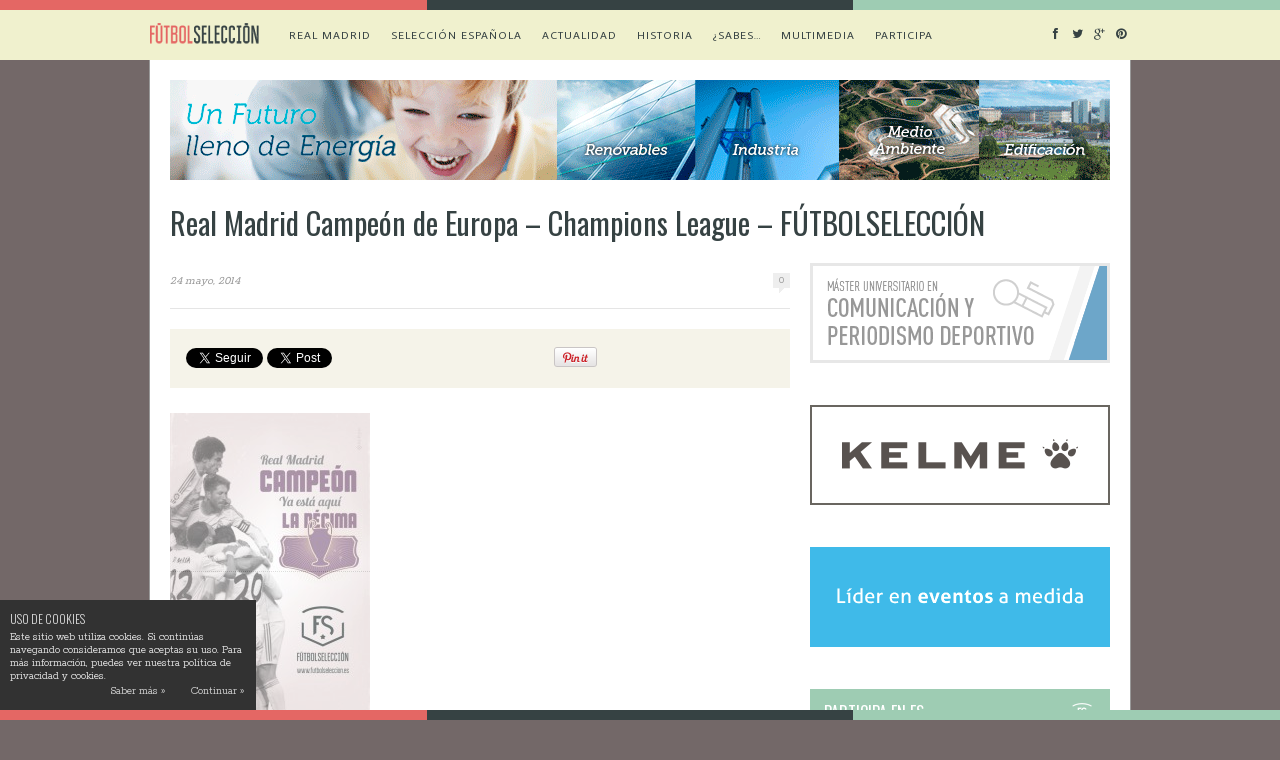

--- FILE ---
content_type: text/html; charset=UTF-8
request_url: https://www.futbolseleccion.es/champions-league-analisis/real-madrid-campeon-de-europa-ya-esta-aqui-la-decima/attachment/champions-final-real-madrid-futbol-seleccion/
body_size: 14930
content:
<!DOCTYPE html>
<html lang="es">

<head>

	<meta charset="UTF-8" />
	
	<title>Real Madrid Campeón de Europa - Champions League - FÚTBOLSELECCIÓN - FÚTBOLSELECCIÓN</title>
		<meta name="viewport" content="width=device-width, initial-scale=1.0, minimum-scale=1.0, maximum-scale=1.0" />
		<link rel="profile" href="https://gmpg.org/xfn/11" />
	<link rel="pingback" href="https://www.futbolseleccion.es/xmlrpc.php" />
	
		<link rel="shortcut icon" href="https://www.futbolseleccion.es/media/fs-logo-small.png" />
		
	<link rel="alternate" type="application/rss+xml" title="FÚTBOLSELECCIÓN RSS Feed" href="https://www.futbolseleccion.es/feed/" />
	<link rel="alternate" type="application/atom+xml" title="FÚTBOLSELECCIÓN Atom Feed" href="https://www.futbolseleccion.es/feed/atom/" />
	<link rel="pingback" href="https://www.futbolseleccion.es/xmlrpc.php" />

	<meta name='robots' content='index, follow, max-image-preview:large, max-snippet:-1, max-video-preview:-1' />

	<!-- This site is optimized with the Yoast SEO plugin v21.8.1 - https://yoast.com/wordpress/plugins/seo/ -->
	<link rel="canonical" href="https://www.futbolseleccion.es/champions-league-analisis/real-madrid-campeon-de-europa-ya-esta-aqui-la-decima/attachment/champions-final-real-madrid-futbol-seleccion/" />
	<meta property="og:locale" content="es_ES" />
	<meta property="og:type" content="article" />
	<meta property="og:title" content="Real Madrid Campeón de Europa - Champions League - FÚTBOLSELECCIÓN - FÚTBOLSELECCIÓN" />
	<meta property="og:description" content="Real Madrid Campeón de Europa - Champions League - FÚTBOLSELECCIÓN" />
	<meta property="og:url" content="https://www.futbolseleccion.es/champions-league-analisis/real-madrid-campeon-de-europa-ya-esta-aqui-la-decima/attachment/champions-final-real-madrid-futbol-seleccion/" />
	<meta property="og:site_name" content="FÚTBOLSELECCIÓN" />
	<meta property="article:publisher" content="https://www.facebook.com/pages/F%c3%batbol-Selecci%c3%b3n/262850207209878" />
	<meta property="og:image" content="https://www.futbolseleccion.es/champions-league-analisis/real-madrid-campeon-de-europa-ya-esta-aqui-la-decima/attachment/champions-final-real-madrid-futbol-seleccion" />
	<meta property="og:image:width" content="595" />
	<meta property="og:image:height" content="892" />
	<meta property="og:image:type" content="image/jpeg" />
	<meta name="twitter:card" content="summary_large_image" />
	<meta name="twitter:site" content="@futbolsel" />
	<script type="application/ld+json" class="yoast-schema-graph">{"@context":"https://schema.org","@graph":[{"@type":"WebPage","@id":"https://www.futbolseleccion.es/champions-league-analisis/real-madrid-campeon-de-europa-ya-esta-aqui-la-decima/attachment/champions-final-real-madrid-futbol-seleccion/","url":"https://www.futbolseleccion.es/champions-league-analisis/real-madrid-campeon-de-europa-ya-esta-aqui-la-decima/attachment/champions-final-real-madrid-futbol-seleccion/","name":"Real Madrid Campeón de Europa - Champions League - FÚTBOLSELECCIÓN - FÚTBOLSELECCIÓN","isPartOf":{"@id":"https://www.futbolseleccion.es/#website"},"primaryImageOfPage":{"@id":"https://www.futbolseleccion.es/champions-league-analisis/real-madrid-campeon-de-europa-ya-esta-aqui-la-decima/attachment/champions-final-real-madrid-futbol-seleccion/#primaryimage"},"image":{"@id":"https://www.futbolseleccion.es/champions-league-analisis/real-madrid-campeon-de-europa-ya-esta-aqui-la-decima/attachment/champions-final-real-madrid-futbol-seleccion/#primaryimage"},"thumbnailUrl":"https://www.futbolseleccion.es/media/champions-final-Real-Madrid-Futbol-Seleccion.jpg","datePublished":"2014-05-24T11:17:33+00:00","dateModified":"2014-05-24T11:17:33+00:00","breadcrumb":{"@id":"https://www.futbolseleccion.es/champions-league-analisis/real-madrid-campeon-de-europa-ya-esta-aqui-la-decima/attachment/champions-final-real-madrid-futbol-seleccion/#breadcrumb"},"inLanguage":"es","potentialAction":[{"@type":"ReadAction","target":["https://www.futbolseleccion.es/champions-league-analisis/real-madrid-campeon-de-europa-ya-esta-aqui-la-decima/attachment/champions-final-real-madrid-futbol-seleccion/"]}]},{"@type":"ImageObject","inLanguage":"es","@id":"https://www.futbolseleccion.es/champions-league-analisis/real-madrid-campeon-de-europa-ya-esta-aqui-la-decima/attachment/champions-final-real-madrid-futbol-seleccion/#primaryimage","url":"https://www.futbolseleccion.es/media/champions-final-Real-Madrid-Futbol-Seleccion.jpg","contentUrl":"https://www.futbolseleccion.es/media/champions-final-Real-Madrid-Futbol-Seleccion.jpg","width":595,"height":892,"caption":"Real Madrid Campeón de Europa - Champions League - FÚTBOLSELECCIÓN"},{"@type":"BreadcrumbList","@id":"https://www.futbolseleccion.es/champions-league-analisis/real-madrid-campeon-de-europa-ya-esta-aqui-la-decima/attachment/champions-final-real-madrid-futbol-seleccion/#breadcrumb","itemListElement":[{"@type":"ListItem","position":1,"name":"Portada","item":"https://www.futbolseleccion.es/"},{"@type":"ListItem","position":2,"name":"Real Madrid Campeón de Europa. Ya está aquí «la Décima»","item":"https://www.futbolseleccion.es/champions-league-analisis/real-madrid-campeon-de-europa-ya-esta-aqui-la-decima/"},{"@type":"ListItem","position":3,"name":"Real Madrid Campeón de Europa &#8211; Champions League &#8211; FÚTBOLSELECCIÓN"}]},{"@type":"WebSite","@id":"https://www.futbolseleccion.es/#website","url":"https://www.futbolseleccion.es/","name":"FÚTBOLSELECCIÓN","description":"El Blog de Antonio Muelas...","potentialAction":[{"@type":"SearchAction","target":{"@type":"EntryPoint","urlTemplate":"https://www.futbolseleccion.es/?s={search_term_string}"},"query-input":"required name=search_term_string"}],"inLanguage":"es"}]}</script>
	<!-- / Yoast SEO plugin. -->


<link rel='dns-prefetch' href='//maps.googleapis.com' />
<link rel='dns-prefetch' href='//assets.pinterest.com' />
<link rel='dns-prefetch' href='//netdna.bootstrapcdn.com' />
<link rel='dns-prefetch' href='//fonts.googleapis.com' />
<link rel="alternate" type="application/rss+xml" title="FÚTBOLSELECCIÓN &raquo; Feed" href="https://www.futbolseleccion.es/feed/" />
<link rel="alternate" type="application/rss+xml" title="FÚTBOLSELECCIÓN &raquo; Feed de los comentarios" href="https://www.futbolseleccion.es/comments/feed/" />
<link rel="alternate" type="application/rss+xml" title="FÚTBOLSELECCIÓN &raquo; Comentario Real Madrid Campeón de Europa &#8211; Champions League &#8211; FÚTBOLSELECCIÓN del feed" href="https://www.futbolseleccion.es/champions-league-analisis/real-madrid-campeon-de-europa-ya-esta-aqui-la-decima/attachment/champions-final-real-madrid-futbol-seleccion/feed/" />
<script type="text/javascript">
window._wpemojiSettings = {"baseUrl":"https:\/\/s.w.org\/images\/core\/emoji\/14.0.0\/72x72\/","ext":".png","svgUrl":"https:\/\/s.w.org\/images\/core\/emoji\/14.0.0\/svg\/","svgExt":".svg","source":{"concatemoji":"https:\/\/www.futbolseleccion.es\/wp-includes\/js\/wp-emoji-release.min.js?ver=6.2.8"}};
/*! This file is auto-generated */
!function(e,a,t){var n,r,o,i=a.createElement("canvas"),p=i.getContext&&i.getContext("2d");function s(e,t){p.clearRect(0,0,i.width,i.height),p.fillText(e,0,0);e=i.toDataURL();return p.clearRect(0,0,i.width,i.height),p.fillText(t,0,0),e===i.toDataURL()}function c(e){var t=a.createElement("script");t.src=e,t.defer=t.type="text/javascript",a.getElementsByTagName("head")[0].appendChild(t)}for(o=Array("flag","emoji"),t.supports={everything:!0,everythingExceptFlag:!0},r=0;r<o.length;r++)t.supports[o[r]]=function(e){if(p&&p.fillText)switch(p.textBaseline="top",p.font="600 32px Arial",e){case"flag":return s("\ud83c\udff3\ufe0f\u200d\u26a7\ufe0f","\ud83c\udff3\ufe0f\u200b\u26a7\ufe0f")?!1:!s("\ud83c\uddfa\ud83c\uddf3","\ud83c\uddfa\u200b\ud83c\uddf3")&&!s("\ud83c\udff4\udb40\udc67\udb40\udc62\udb40\udc65\udb40\udc6e\udb40\udc67\udb40\udc7f","\ud83c\udff4\u200b\udb40\udc67\u200b\udb40\udc62\u200b\udb40\udc65\u200b\udb40\udc6e\u200b\udb40\udc67\u200b\udb40\udc7f");case"emoji":return!s("\ud83e\udef1\ud83c\udffb\u200d\ud83e\udef2\ud83c\udfff","\ud83e\udef1\ud83c\udffb\u200b\ud83e\udef2\ud83c\udfff")}return!1}(o[r]),t.supports.everything=t.supports.everything&&t.supports[o[r]],"flag"!==o[r]&&(t.supports.everythingExceptFlag=t.supports.everythingExceptFlag&&t.supports[o[r]]);t.supports.everythingExceptFlag=t.supports.everythingExceptFlag&&!t.supports.flag,t.DOMReady=!1,t.readyCallback=function(){t.DOMReady=!0},t.supports.everything||(n=function(){t.readyCallback()},a.addEventListener?(a.addEventListener("DOMContentLoaded",n,!1),e.addEventListener("load",n,!1)):(e.attachEvent("onload",n),a.attachEvent("onreadystatechange",function(){"complete"===a.readyState&&t.readyCallback()})),(e=t.source||{}).concatemoji?c(e.concatemoji):e.wpemoji&&e.twemoji&&(c(e.twemoji),c(e.wpemoji)))}(window,document,window._wpemojiSettings);
</script>
<style type="text/css">
img.wp-smiley,
img.emoji {
	display: inline !important;
	border: none !important;
	box-shadow: none !important;
	height: 1em !important;
	width: 1em !important;
	margin: 0 0.07em !important;
	vertical-align: -0.1em !important;
	background: none !important;
	padding: 0 !important;
}
</style>
	<link rel='stylesheet' id='wp-block-library-css' href='https://www.futbolseleccion.es/wp-includes/css/dist/block-library/style.min.css?ver=6.2.8' type='text/css' media='all' />
<link rel='stylesheet' id='classic-theme-styles-css' href='https://www.futbolseleccion.es/wp-includes/css/classic-themes.min.css?ver=6.2.8' type='text/css' media='all' />
<style id='global-styles-inline-css' type='text/css'>
body{--wp--preset--color--black: #000000;--wp--preset--color--cyan-bluish-gray: #abb8c3;--wp--preset--color--white: #ffffff;--wp--preset--color--pale-pink: #f78da7;--wp--preset--color--vivid-red: #cf2e2e;--wp--preset--color--luminous-vivid-orange: #ff6900;--wp--preset--color--luminous-vivid-amber: #fcb900;--wp--preset--color--light-green-cyan: #7bdcb5;--wp--preset--color--vivid-green-cyan: #00d084;--wp--preset--color--pale-cyan-blue: #8ed1fc;--wp--preset--color--vivid-cyan-blue: #0693e3;--wp--preset--color--vivid-purple: #9b51e0;--wp--preset--gradient--vivid-cyan-blue-to-vivid-purple: linear-gradient(135deg,rgba(6,147,227,1) 0%,rgb(155,81,224) 100%);--wp--preset--gradient--light-green-cyan-to-vivid-green-cyan: linear-gradient(135deg,rgb(122,220,180) 0%,rgb(0,208,130) 100%);--wp--preset--gradient--luminous-vivid-amber-to-luminous-vivid-orange: linear-gradient(135deg,rgba(252,185,0,1) 0%,rgba(255,105,0,1) 100%);--wp--preset--gradient--luminous-vivid-orange-to-vivid-red: linear-gradient(135deg,rgba(255,105,0,1) 0%,rgb(207,46,46) 100%);--wp--preset--gradient--very-light-gray-to-cyan-bluish-gray: linear-gradient(135deg,rgb(238,238,238) 0%,rgb(169,184,195) 100%);--wp--preset--gradient--cool-to-warm-spectrum: linear-gradient(135deg,rgb(74,234,220) 0%,rgb(151,120,209) 20%,rgb(207,42,186) 40%,rgb(238,44,130) 60%,rgb(251,105,98) 80%,rgb(254,248,76) 100%);--wp--preset--gradient--blush-light-purple: linear-gradient(135deg,rgb(255,206,236) 0%,rgb(152,150,240) 100%);--wp--preset--gradient--blush-bordeaux: linear-gradient(135deg,rgb(254,205,165) 0%,rgb(254,45,45) 50%,rgb(107,0,62) 100%);--wp--preset--gradient--luminous-dusk: linear-gradient(135deg,rgb(255,203,112) 0%,rgb(199,81,192) 50%,rgb(65,88,208) 100%);--wp--preset--gradient--pale-ocean: linear-gradient(135deg,rgb(255,245,203) 0%,rgb(182,227,212) 50%,rgb(51,167,181) 100%);--wp--preset--gradient--electric-grass: linear-gradient(135deg,rgb(202,248,128) 0%,rgb(113,206,126) 100%);--wp--preset--gradient--midnight: linear-gradient(135deg,rgb(2,3,129) 0%,rgb(40,116,252) 100%);--wp--preset--duotone--dark-grayscale: url('#wp-duotone-dark-grayscale');--wp--preset--duotone--grayscale: url('#wp-duotone-grayscale');--wp--preset--duotone--purple-yellow: url('#wp-duotone-purple-yellow');--wp--preset--duotone--blue-red: url('#wp-duotone-blue-red');--wp--preset--duotone--midnight: url('#wp-duotone-midnight');--wp--preset--duotone--magenta-yellow: url('#wp-duotone-magenta-yellow');--wp--preset--duotone--purple-green: url('#wp-duotone-purple-green');--wp--preset--duotone--blue-orange: url('#wp-duotone-blue-orange');--wp--preset--font-size--small: 13px;--wp--preset--font-size--medium: 20px;--wp--preset--font-size--large: 36px;--wp--preset--font-size--x-large: 42px;--wp--preset--spacing--20: 0.44rem;--wp--preset--spacing--30: 0.67rem;--wp--preset--spacing--40: 1rem;--wp--preset--spacing--50: 1.5rem;--wp--preset--spacing--60: 2.25rem;--wp--preset--spacing--70: 3.38rem;--wp--preset--spacing--80: 5.06rem;--wp--preset--shadow--natural: 6px 6px 9px rgba(0, 0, 0, 0.2);--wp--preset--shadow--deep: 12px 12px 50px rgba(0, 0, 0, 0.4);--wp--preset--shadow--sharp: 6px 6px 0px rgba(0, 0, 0, 0.2);--wp--preset--shadow--outlined: 6px 6px 0px -3px rgba(255, 255, 255, 1), 6px 6px rgba(0, 0, 0, 1);--wp--preset--shadow--crisp: 6px 6px 0px rgba(0, 0, 0, 1);}:where(.is-layout-flex){gap: 0.5em;}body .is-layout-flow > .alignleft{float: left;margin-inline-start: 0;margin-inline-end: 2em;}body .is-layout-flow > .alignright{float: right;margin-inline-start: 2em;margin-inline-end: 0;}body .is-layout-flow > .aligncenter{margin-left: auto !important;margin-right: auto !important;}body .is-layout-constrained > .alignleft{float: left;margin-inline-start: 0;margin-inline-end: 2em;}body .is-layout-constrained > .alignright{float: right;margin-inline-start: 2em;margin-inline-end: 0;}body .is-layout-constrained > .aligncenter{margin-left: auto !important;margin-right: auto !important;}body .is-layout-constrained > :where(:not(.alignleft):not(.alignright):not(.alignfull)){max-width: var(--wp--style--global--content-size);margin-left: auto !important;margin-right: auto !important;}body .is-layout-constrained > .alignwide{max-width: var(--wp--style--global--wide-size);}body .is-layout-flex{display: flex;}body .is-layout-flex{flex-wrap: wrap;align-items: center;}body .is-layout-flex > *{margin: 0;}:where(.wp-block-columns.is-layout-flex){gap: 2em;}.has-black-color{color: var(--wp--preset--color--black) !important;}.has-cyan-bluish-gray-color{color: var(--wp--preset--color--cyan-bluish-gray) !important;}.has-white-color{color: var(--wp--preset--color--white) !important;}.has-pale-pink-color{color: var(--wp--preset--color--pale-pink) !important;}.has-vivid-red-color{color: var(--wp--preset--color--vivid-red) !important;}.has-luminous-vivid-orange-color{color: var(--wp--preset--color--luminous-vivid-orange) !important;}.has-luminous-vivid-amber-color{color: var(--wp--preset--color--luminous-vivid-amber) !important;}.has-light-green-cyan-color{color: var(--wp--preset--color--light-green-cyan) !important;}.has-vivid-green-cyan-color{color: var(--wp--preset--color--vivid-green-cyan) !important;}.has-pale-cyan-blue-color{color: var(--wp--preset--color--pale-cyan-blue) !important;}.has-vivid-cyan-blue-color{color: var(--wp--preset--color--vivid-cyan-blue) !important;}.has-vivid-purple-color{color: var(--wp--preset--color--vivid-purple) !important;}.has-black-background-color{background-color: var(--wp--preset--color--black) !important;}.has-cyan-bluish-gray-background-color{background-color: var(--wp--preset--color--cyan-bluish-gray) !important;}.has-white-background-color{background-color: var(--wp--preset--color--white) !important;}.has-pale-pink-background-color{background-color: var(--wp--preset--color--pale-pink) !important;}.has-vivid-red-background-color{background-color: var(--wp--preset--color--vivid-red) !important;}.has-luminous-vivid-orange-background-color{background-color: var(--wp--preset--color--luminous-vivid-orange) !important;}.has-luminous-vivid-amber-background-color{background-color: var(--wp--preset--color--luminous-vivid-amber) !important;}.has-light-green-cyan-background-color{background-color: var(--wp--preset--color--light-green-cyan) !important;}.has-vivid-green-cyan-background-color{background-color: var(--wp--preset--color--vivid-green-cyan) !important;}.has-pale-cyan-blue-background-color{background-color: var(--wp--preset--color--pale-cyan-blue) !important;}.has-vivid-cyan-blue-background-color{background-color: var(--wp--preset--color--vivid-cyan-blue) !important;}.has-vivid-purple-background-color{background-color: var(--wp--preset--color--vivid-purple) !important;}.has-black-border-color{border-color: var(--wp--preset--color--black) !important;}.has-cyan-bluish-gray-border-color{border-color: var(--wp--preset--color--cyan-bluish-gray) !important;}.has-white-border-color{border-color: var(--wp--preset--color--white) !important;}.has-pale-pink-border-color{border-color: var(--wp--preset--color--pale-pink) !important;}.has-vivid-red-border-color{border-color: var(--wp--preset--color--vivid-red) !important;}.has-luminous-vivid-orange-border-color{border-color: var(--wp--preset--color--luminous-vivid-orange) !important;}.has-luminous-vivid-amber-border-color{border-color: var(--wp--preset--color--luminous-vivid-amber) !important;}.has-light-green-cyan-border-color{border-color: var(--wp--preset--color--light-green-cyan) !important;}.has-vivid-green-cyan-border-color{border-color: var(--wp--preset--color--vivid-green-cyan) !important;}.has-pale-cyan-blue-border-color{border-color: var(--wp--preset--color--pale-cyan-blue) !important;}.has-vivid-cyan-blue-border-color{border-color: var(--wp--preset--color--vivid-cyan-blue) !important;}.has-vivid-purple-border-color{border-color: var(--wp--preset--color--vivid-purple) !important;}.has-vivid-cyan-blue-to-vivid-purple-gradient-background{background: var(--wp--preset--gradient--vivid-cyan-blue-to-vivid-purple) !important;}.has-light-green-cyan-to-vivid-green-cyan-gradient-background{background: var(--wp--preset--gradient--light-green-cyan-to-vivid-green-cyan) !important;}.has-luminous-vivid-amber-to-luminous-vivid-orange-gradient-background{background: var(--wp--preset--gradient--luminous-vivid-amber-to-luminous-vivid-orange) !important;}.has-luminous-vivid-orange-to-vivid-red-gradient-background{background: var(--wp--preset--gradient--luminous-vivid-orange-to-vivid-red) !important;}.has-very-light-gray-to-cyan-bluish-gray-gradient-background{background: var(--wp--preset--gradient--very-light-gray-to-cyan-bluish-gray) !important;}.has-cool-to-warm-spectrum-gradient-background{background: var(--wp--preset--gradient--cool-to-warm-spectrum) !important;}.has-blush-light-purple-gradient-background{background: var(--wp--preset--gradient--blush-light-purple) !important;}.has-blush-bordeaux-gradient-background{background: var(--wp--preset--gradient--blush-bordeaux) !important;}.has-luminous-dusk-gradient-background{background: var(--wp--preset--gradient--luminous-dusk) !important;}.has-pale-ocean-gradient-background{background: var(--wp--preset--gradient--pale-ocean) !important;}.has-electric-grass-gradient-background{background: var(--wp--preset--gradient--electric-grass) !important;}.has-midnight-gradient-background{background: var(--wp--preset--gradient--midnight) !important;}.has-small-font-size{font-size: var(--wp--preset--font-size--small) !important;}.has-medium-font-size{font-size: var(--wp--preset--font-size--medium) !important;}.has-large-font-size{font-size: var(--wp--preset--font-size--large) !important;}.has-x-large-font-size{font-size: var(--wp--preset--font-size--x-large) !important;}
.wp-block-navigation a:where(:not(.wp-element-button)){color: inherit;}
:where(.wp-block-columns.is-layout-flex){gap: 2em;}
.wp-block-pullquote{font-size: 1.5em;line-height: 1.6;}
</style>
<link rel='stylesheet' id='ixo_style-css' href='https://www.futbolseleccion.es/comp/ext/ixock/ixock.css?ver=1' type='text/css' media='all' />
<link rel='stylesheet' id='ixops-css' href='https://www.futbolseleccion.es/comp/ext/ixops/css/ixops.css?ver=6.2.8' type='text/css' media='all' />
<link rel='stylesheet' id='ixo-qt-styles-css' href='https://www.futbolseleccion.es/comp/ext/ixoqt/asst/css/ixo-qt.css?ver=1.6.2' type='text/css' media='all' />
<link rel='stylesheet' id='style-css' href='https://www.futbolseleccion.es/comp/themes/ixofs/style.css?ver=6.2.8' type='text/css' media='all' />
<link rel='stylesheet' id='rsp-css' href='https://www.futbolseleccion.es/comp/themes/ixofs/css/rsp.css?ver=6.2.8' type='text/css' media='all' />
<link rel='stylesheet' id='fws-css' href='//netdna.bootstrapcdn.com/font-awesome/3.2.1/css/font-awesome.css?ver=6.2.8' type='text/css' media='all' />
<link rel='stylesheet' id='default_nav_font-css' href='https://fonts.googleapis.com/css?family=Average+Sans&#038;subset=latin%2Clatin-ext&#038;ver=6.2.8' type='text/css' media='all' />
<link rel='stylesheet' id='default_headings_font-css' href='https://fonts.googleapis.com/css?family=Oswald%3A400%2C300%2C700&#038;subset=latin%2Clatin-ext&#038;ver=6.2.8' type='text/css' media='all' />
<link rel='stylesheet' id='default_body_font-css' href='https://fonts.googleapis.com/css?family=Rokkitt%3A400%2C700&#038;subset=latin%2Clatin-ext&#038;ver=6.2.8' type='text/css' media='all' />
<link rel='stylesheet' id='ixwecl_cal_default-css' href='https://www.futbolseleccion.es/comp/ext/ixocal/asst/css/ixoftend_styles.css?ver=6.2.8' type='text/css' media='all' />
<link rel='stylesheet' id='ixwecl_google_fonts-css' href='https://fonts.googleapis.com/css?family=Oswald%3A400%2C300&#038;ver=6.2.8' type='text/css' media='screen' />
<script type='text/javascript' src='https://www.futbolseleccion.es/wp-includes/js/jquery/jquery.min.js?ver=3.6.4' id='jquery-core-js'></script>
<script type='text/javascript' src='https://www.futbolseleccion.es/wp-includes/js/jquery/jquery-migrate.min.js?ver=3.4.0' id='jquery-migrate-js'></script>
<script type='text/javascript' src='https://www.futbolseleccion.es/comp/ext/ixops/js/ixo-history/history.js?ver=1.7.1' id='history.js-js'></script>
<script type='text/javascript' src='https://www.futbolseleccion.es/comp/ext/ixops/js/ixo-history/history.adapter.jquery.js?ver=1.7.1' id='history.adapter.jquery.js-js'></script>
<script type='text/javascript' src='https://www.futbolseleccion.es/comp/ext/ixops/js/ixops-asnc.js?ver=24.12.2013' id='ixops-asnc.js-js'></script>
<script type='text/javascript' src='https://www.futbolseleccion.es/comp/ext/ixops/js/ixops-slide.js?ver=3.3.1' id='ixops-slide.js-js'></script>
<link rel="https://api.w.org/" href="https://www.futbolseleccion.es/wp-json/" /><link rel="alternate" type="application/json" href="https://www.futbolseleccion.es/wp-json/wp/v2/media/2334" /><link rel="EditURI" type="application/rsd+xml" title="RSD" href="https://www.futbolseleccion.es/xmlrpc.php?rsd" />
<link rel="wlwmanifest" type="application/wlwmanifest+xml" href="https://www.futbolseleccion.es/wp-includes/wlwmanifest.xml" />
<link rel='shortlink' href='https://www.futbolseleccion.es/?p=2334' />
<link rel="alternate" type="application/json+oembed" href="https://www.futbolseleccion.es/wp-json/oembed/1.0/embed?url=https%3A%2F%2Fwww.futbolseleccion.es%2Fchampions-league-analisis%2Freal-madrid-campeon-de-europa-ya-esta-aqui-la-decima%2Fattachment%2Fchampions-final-real-madrid-futbol-seleccion%2F" />
<link rel="alternate" type="text/xml+oembed" href="https://www.futbolseleccion.es/wp-json/oembed/1.0/embed?url=https%3A%2F%2Fwww.futbolseleccion.es%2Fchampions-league-analisis%2Freal-madrid-campeon-de-europa-ya-esta-aqui-la-decima%2Fattachment%2Fchampions-final-real-madrid-futbol-seleccion%2F&#038;format=xml" />

        <script type="text/javascript">
            var jQueryMigrateHelperHasSentDowngrade = false;

			window.onerror = function( msg, url, line, col, error ) {
				// Break out early, do not processing if a downgrade reqeust was already sent.
				if ( jQueryMigrateHelperHasSentDowngrade ) {
					return true;
                }

				var xhr = new XMLHttpRequest();
				var nonce = 'f27219c286';
				var jQueryFunctions = [
					'andSelf',
					'browser',
					'live',
					'boxModel',
					'support.boxModel',
					'size',
					'swap',
					'clean',
					'sub',
                ];
				var match_pattern = /\)\.(.+?) is not a function/;
                var erroredFunction = msg.match( match_pattern );

                // If there was no matching functions, do not try to downgrade.
                if ( typeof erroredFunction !== 'object' || typeof erroredFunction[1] === "undefined" || -1 === jQueryFunctions.indexOf( erroredFunction[1] ) ) {
                    return true;
                }

                // Set that we've now attempted a downgrade request.
                jQueryMigrateHelperHasSentDowngrade = true;

				xhr.open( 'POST', 'https://www.futbolseleccion.es/wp-admin/admin-ajax.php' );
				xhr.setRequestHeader( 'Content-Type', 'application/x-www-form-urlencoded' );
				xhr.onload = function () {
					var response,
                        reload = false;

					if ( 200 === xhr.status ) {
                        try {
                        	response = JSON.parse( xhr.response );

                        	reload = response.data.reload;
                        } catch ( e ) {
                        	reload = false;
                        }
                    }

					// Automatically reload the page if a deprecation caused an automatic downgrade, ensure visitors get the best possible experience.
					if ( reload ) {
						location.reload();
                    }
				};

				xhr.send( encodeURI( 'action=jquery-migrate-downgrade-version&_wpnonce=' + nonce ) );

				// Suppress error alerts in older browsers
				return true;
			}
        </script>

		<style type='text/css'>
		.ixcl_ixwecl_calendar .calendar_header p, .ixocal_sort_line p, .ixocal_filter_line p, .ixocal_events_list .ixocal_list_event .ixwecl_cblock, .ixocal_events_list .ixocal_list_event .ixwecl_desc span.ixwecl_desc2, .ixwecl_ixodat_row .ixwecl_ixodat_cell h2, .ixwecl_ixodat_row .ixwecl_ixodat_cell h3, .ixwecl_month_line p{
			font-family:oswald, 'arial narrow'; 
		}
		
		.ixwecl_ixodat_row .ixwecl_ixodat_icons.ixweclicon_1{
			background-position:0 0px
		}.ixwecl_ixodat_row .ixwecl_ixodat_icons.ixweclicon_2{
			background-position:0 -31px
		}.ixwecl_ixodat_row .ixwecl_ixodat_icons.ixweclicon_3{
			background-position:0 -125px
		}.ixwecl_ixodat_row .ixwecl_ixodat_icons.ixweclicon_4{
			background-position:0 -64px
		}.ixwecl_ixodat_row .ixwecl_ixodat_icons.ixweclicon_5{
			background-position:0 -96px
		}.ixwecl_ixodat_row .ixwecl_ixodat_icons.ixweclicon_6{
			background-position:0 -190px
		}.ixwecl_ixodat_row .ixwecl_ixodat_icons.ixweclicon_7{
			background-position:0 -225px
		}
		
		#ixwecl_list .ixocal_list_event .event_description .ixwecl_btn{
			color:#fff;
			font:bold 18px Helvetica, arial;
			display:inline-block;
			padding:8px 12px!important; margin-top:4px;
			background-color:#9eccb3;
			-moz-border-radius: 3px; 
			-webkit-border-radius: 3px;
			border-radius: 3px;
		}
		#ixwecl_list .ixocal_list_event .event_description .ixwecl_btn:hover{
			color:#fff;
			background-color:#9eccb3;
		}
		
		.ixcl_ixwecl_calendar #ixwecl_head.calendar_header #ixwecl_cur{
			color:#e46764;
		}
		#ixwecl_list .ixocal_list_event .ixwecl_cblock{
			color:#aab1b0;
		}
		#ixwecl_list .ixocal_list_event .ixwecl_desc span.ixwecl_event_title{
			color:#736868;
		}
		.ixwecl_ixodat_row .ixwecl_ixodat_cell h2, .ixwecl_ixodat_row .ixwecl_ixodat_cell h3{
			color:#736868;
		}
		#ixwecl_list .ixocal_list_event .ixwecl_eventcard p{
			color:#364243;
		}
		.ixocal_events_list .ixocal_list_event .ixwecl_eventcard, .ixwecl_ixodat_row{
			background-color:#faf9fd;
		}
					
		#ixocal_loadbar{
			background-color:#736868; height:2px; width:0%}
		
		.ixwecl_event_details .ixwecl_ixodat_cell.shorter_desc{
			height:150px; overflow:hidden;
		}	
		
		</style>
	<!-- GA4 -->
	<script async src="https://www.googletagmanager.com/gtag/js?id=G-CFTNKFQF1Y"></script>
	<script>
		window.dataLayer = window.dataLayer || [];
		function gtag(){dataLayer.push(arguments);}
		gtag('js', new Date());

		gtag('config', 'G-CFTNKFQF1Y');
	</script>
	
</head>

<body data-rsssl=1 class="attachment attachment-template-default single single-attachment postid-2334 attachmentid-2334 attachment-jpeg rsp">

		<div class="fs-border-top"><div class="fs-left"></div><div class="fs-center"></div><div class="fs-right"></div></div>
	<div id="navigation_bar">
		
		<div class="container top">
			
			<div id="navigation">
								<a class="logolnk" href="/"><h1 class="bg">Fútbol Selección</h1></a>
  							<ul id="menu-fs-main-menu" class="menu"><li id="menu-item-148" class="menu-item menu-item-type-post_type menu-item-object-page menu-item-has-children menu-item-148"><a href="https://www.futbolseleccion.es/futbol-seleccion-puro-futbol-con-antonio-muelas/">Real Madrid</a>
<ul class="sub-menu">
	<li id="menu-item-1275" class="menu-item menu-item-type-post_type menu-item-object-page menu-item-1275"><a href="https://www.futbolseleccion.es/futbol-seleccion-puro-futbol-con-antonio-muelas/liga-bbva/">Liga BBVA</a></li>
	<li id="menu-item-1274" class="menu-item menu-item-type-post_type menu-item-object-page menu-item-1274"><a href="https://www.futbolseleccion.es/futbol-seleccion-puro-futbol-con-antonio-muelas/champions-league/">CHAMPIONS LEAGUE</a></li>
	<li id="menu-item-1404" class="menu-item menu-item-type-post_type menu-item-object-page menu-item-1404"><a href="https://www.futbolseleccion.es/futbol-seleccion-puro-futbol-con-antonio-muelas/mas-futbol/">Más fútbol&#8230;</a></li>
</ul>
</li>
<li id="menu-item-1405" class="menu-item menu-item-type-post_type menu-item-object-page menu-item-has-children menu-item-1405"><a href="https://www.futbolseleccion.es/futbol-seleccion-puro-futbol-con-antonio-muelas/seleccion-espanola-analisis-muelas/">Selección española</a>
<ul class="sub-menu">
	<li id="menu-item-426" class="menu-item menu-item-type-post_type menu-item-object-seleccion menu-item-426"><a href="https://www.futbolseleccion.es/seleccion/la-seleccion-espanola/">La Selección uno a uno</a></li>
</ul>
</li>
<li id="menu-item-73" class="menu-item menu-item-type-post_type menu-item-object-page menu-item-has-children menu-item-73"><a href="https://www.futbolseleccion.es/actualidad/">Actualidad</a>
<ul class="sub-menu">
	<li id="menu-item-919" class="menu-item menu-item-type-post_type menu-item-object-page menu-item-919"><a href="https://www.futbolseleccion.es/cajon-del-futbolero/">Cajón del Futbolero</a></li>
</ul>
</li>
<li id="menu-item-75" class="menu-item menu-item-type-post_type menu-item-object-page menu-item-has-children menu-item-75"><a href="https://www.futbolseleccion.es/historia/">Historia</a>
<ul class="sub-menu">
	<li id="menu-item-2032" class="menu-item menu-item-type-post_type menu-item-object-page menu-item-2032"><a href="https://www.futbolseleccion.es/historia/citas-celebres/">Citas célebres</a></li>
	<li id="menu-item-1168" class="menu-item menu-item-type-post_type menu-item-object-page menu-item-1168"><a href="https://www.futbolseleccion.es/el-jugador-de-la-semana/">El jugador de la semana</a></li>
	<li id="menu-item-77" class="menu-item menu-item-type-post_type menu-item-object-page menu-item-has-children menu-item-77"><a href="https://www.futbolseleccion.es/mundial-2014/">Mundial 2014</a>
	<ul class="sub-menu">
		<li id="menu-item-122" class="menu-item menu-item-type-post_type menu-item-object-page menu-item-122"><a href="https://www.futbolseleccion.es/mundial-2014/brasil-el-pais-del-mundial/">Brasil, el país del Mundial</a></li>
		<li id="menu-item-79" class="menu-item menu-item-type-post_type menu-item-object-page menu-item-79"><a href="https://www.futbolseleccion.es/mundial-2014/sedes/">Sedes</a></li>
		<li id="menu-item-74" class="menu-item menu-item-type-post_type menu-item-object-page menu-item-74"><a href="https://www.futbolseleccion.es/mundial-2014/selecciones/">Selecciones</a></li>
		<li id="menu-item-78" class="menu-item menu-item-type-post_type menu-item-object-page menu-item-78"><a href="https://www.futbolseleccion.es/mundial-2014/partidos/">Partidos</a></li>
	</ul>
</li>
</ul>
</li>
<li id="menu-item-80" class="menu-item menu-item-type-post_type menu-item-object-page menu-item-80"><a href="https://www.futbolseleccion.es/sabes-de-futbol/">¿Sabes&#8230;</a></li>
<li id="menu-item-684" class="menu-item menu-item-type-post_type menu-item-object-page menu-item-684"><a href="https://www.futbolseleccion.es/multimedia-futbol/">Multimedia</a></li>
<li id="menu-item-1510" class="menu-item menu-item-type-post_type menu-item-object-page menu-item-1510"><a href="https://www.futbolseleccion.es/participa-en-futbolseleccion/">Participa</a></li>
</ul>	
			</div>
				
							
						
				<div id="top_social" class="search">
					
					<a href="https://facebook.com/pages/Fútbol-Selección/262850207209878" target="_blank"><i class="icon-facebook"></i></a>					<a href="https://twitter.com/futbolsel" target="_blank"><i class="icon-twitter"></i></a>					<a href="https://plus.google.com/103045392330601042463" target="_blank"><i class="icon-google-plus"></i></a>																				<a href="https://pinterest.com/futbolseleccion" target="_blank"><i class="icon-pinterest"></i></a>																				
				</div>
				
			
		</div>
	
	</div>
	
	<div id="wrapper">
	
		<div class="container">
		
			<div id="header">
			
								<div id="logo">
				
					          <a href="http://www.grupotec.es" target="_blank"><img src="https://www.futbolseleccion.es/media/grupotec_940x100-2-animated.gif" alt="FÚTBOLSELECCIÓN" /></a>
					
				</div>
				
							
			</div>			
						      <div class="post-header ht">

        <h1>Real Madrid Campeón de Europa &#8211; Champions League &#8211; FÚTBOLSELECCIÓN</h1>
				<span class="cat"></span>

      </div>
						
						
			<div class="content sidebar">
			
				<div id="post-2334" class="post-2334 attachment type-attachment status-inherit hentry">
					
										
										
                    <div class="ixovly-15">
						<div class="post-image">
						
													</div>
          </div>
					
										
										
				
					
					<div class="post-header">
						
                        <span class="post-meta">  <!--<a href="http://twitter.com/" class="twitter-auth" title="Seguir  en Twitter">@</a>-->  24 mayo, 2014</span>
						<span class="item-comments"><a href="https://www.futbolseleccion.es/champions-league-analisis/real-madrid-campeon-de-europa-ya-esta-aqui-la-decima/attachment/champions-final-real-madrid-futbol-seleccion/#respond">0</a></span>
						
					</div>
					
					            					<div class="post-share">
						<!--<span class="share-text">
													</span>-->
						
						<span class="share-item twitter-follow">
              <a href="https://twitter.com/futbolsel" class="twitter-follow-button" data-show-count="false" data-lang="es" data-show-screen-name="false">Síguenos</a>
              <script>!function(d,s,id){var js,fjs=d.getElementsByTagName(s)[0],p=/^http:/.test(d.location)?'http':'https';if(!d.getElementById(id)){js=d.createElement(s);js.id=id;js.src=p+'://platform.twitter.com/widgets.js';fjs.parentNode.insertBefore(js,fjs);}}(document, 'script', 'twitter-wjs');</script>
            </span>
            
						<span class="share-item twitter-share">
              <a href="https://twitter.com/share" class="twitter-share-button" data-via="futbolsel" data-lang="es">Twittear</a>
              <script>!function(d,s,id){var js,fjs=d.getElementsByTagName(s)[0],p=/^http:/.test(d.location)?'http':'https';if(!d.getElementById(id)){js=d.createElement(s);js.id=id;js.src=p+'://platform.twitter.com/widgets.js';fjs.parentNode.insertBefore(js,fjs);}}(document, 'script', 'twitter-wjs');</script>
            </span>
						
						<span class="share-item facebook">
              <iframe src="//www.facebook.com/plugins/like.php?href=https%3A%2F%2Fwww.futbolseleccion.es%2Fchampions-league-analisis%2Freal-madrid-campeon-de-europa-ya-esta-aqui-la-decima%2Fattachment%2Fchampions-final-real-madrid-futbol-seleccion%2F&amp;width=190&amp;height=21&amp;colorscheme=light&amp;layout=button_count&amp;action=like&amp;show_faces=false&amp;share=true&amp" scrolling="no" frameborder="0" style="border:none; overflow:hidden; width: 190px; height:21px;" allowTransparency="true"></iframe>
            </span>
            
						<span class="share-item google">
              <div class="g-plusone" data-size="medium" data-href="https://www.futbolseleccion.es/champions-league-analisis/real-madrid-campeon-de-europa-ya-esta-aqui-la-decima/attachment/champions-final-real-madrid-futbol-seleccion/"></div>
              <script type="text/javascript">
                window.___gcfg = {lang: 'es'};

                (function() {
                  var po = document.createElement('script'); po.type = 'text/javascript'; po.async = true;
                  po.src = 'https://apis.google.com/js/platform.js';
                  var s = document.getElementsByTagName('script')[0]; s.parentNode.insertBefore(po, s);
                })();
              </script>
						</span>
						            
						<span class="share-item pinterest">
							<a href="//es.pinterest.com/pin/create/button/?url=https%3A%2F%2Fwww.futbolseleccion.es%2Fchampions-league-analisis%2Freal-madrid-campeon-de-europa-ya-esta-aqui-la-decima%2Fattachment%2Fchampions-final-real-madrid-futbol-seleccion%2F								&amp;media=https://www.futbolseleccion.es/media/champions-final-Real-Madrid-Futbol-Seleccion.jpg								&amp;description=Real+Madrid+Campe%C3%B3n+de+Europa+%26%238211%3B+Champions+League+%26%238211%3B+F%C3%9ATBOLSELECCI%C3%93N" 
								data-pin-do="buttonPin" data-pin-config="beside" data-pin-color="white">
								<img border="0" src="//assets.pinterest.com/images/PinExt.png" title="Pin It" />
							</a>
              <script type="text/javascript" async src="//assets.pinterest.com/js/pinit.js"></script>
						</span>
            
					</div>

					          
					<div class="post-entry">
						
																		
						<p class="attachment"><a href='https://www.futbolseleccion.es/media/champions-final-Real-Madrid-Futbol-Seleccion.jpg'><img width="200" height="300" src="https://www.futbolseleccion.es/media/champions-final-Real-Madrid-Futbol-Seleccion-200x300.jpg" class="attachment-medium size-medium" alt="Real Madrid Campeón de Europa - Champions League - FÚTBOLSELECCIÓN" decoding="async" loading="lazy" srcset="https://www.futbolseleccion.es/media/champions-final-Real-Madrid-Futbol-Seleccion-200x300.jpg 200w, https://www.futbolseleccion.es/media/champions-final-Real-Madrid-Futbol-Seleccion.jpg 595w" sizes="(max-width: 200px) 100vw, 200px" /></a></p>
<p>Real Madrid Campeón de Europa &#8211; Champions League &#8211; FÚTBOLSELECCIÓN</p>
						
												
												<div class="post-tags">
													</div>
												
					</div>
					
					            					<div class="post-share">
						<!--<span class="share-text">
													</span>-->
						
						<span class="share-item twitter-follow">
              <a href="https://twitter.com/futbolsel" class="twitter-follow-button" data-show-count="false" data-lang="es" data-show-screen-name="false">Síguenos</a>
              <script>!function(d,s,id){var js,fjs=d.getElementsByTagName(s)[0],p=/^http:/.test(d.location)?'http':'https';if(!d.getElementById(id)){js=d.createElement(s);js.id=id;js.src=p+'://platform.twitter.com/widgets.js';fjs.parentNode.insertBefore(js,fjs);}}(document, 'script', 'twitter-wjs');</script>
            </span>
            
						<span class="share-item twitter-share">
              <a href="https://twitter.com/share" class="twitter-share-button" data-via="futbolsel" data-lang="es">Twittear</a>
              <script>!function(d,s,id){var js,fjs=d.getElementsByTagName(s)[0],p=/^http:/.test(d.location)?'http':'https';if(!d.getElementById(id)){js=d.createElement(s);js.id=id;js.src=p+'://platform.twitter.com/widgets.js';fjs.parentNode.insertBefore(js,fjs);}}(document, 'script', 'twitter-wjs');</script>
            </span>
						
						<span class="share-item facebook">
              <iframe src="//www.facebook.com/plugins/like.php?href=https%3A%2F%2Fwww.futbolseleccion.es%2Fchampions-league-analisis%2Freal-madrid-campeon-de-europa-ya-esta-aqui-la-decima%2Fattachment%2Fchampions-final-real-madrid-futbol-seleccion%2F&amp;width=190&amp;height=21&amp;colorscheme=light&amp;layout=button_count&amp;action=like&amp;show_faces=false&amp;share=true&amp" scrolling="no" frameborder="0" style="border:none; overflow:hidden; width: 190px; height:21px;" allowTransparency="true"></iframe>
            </span>
            
						<span class="share-item google">
              <div class="g-plusone" data-size="medium" data-href="https://www.futbolseleccion.es/champions-league-analisis/real-madrid-campeon-de-europa-ya-esta-aqui-la-decima/attachment/champions-final-real-madrid-futbol-seleccion/"></div>
              <script type="text/javascript">
                window.___gcfg = {lang: 'es'};

                (function() {
                  var po = document.createElement('script'); po.type = 'text/javascript'; po.async = true;
                  po.src = 'https://apis.google.com/js/platform.js';
                  var s = document.getElementsByTagName('script')[0]; s.parentNode.insertBefore(po, s);
                })();
              </script>
						</span>
						            
						<span class="share-item pinterest">
							<a href="//es.pinterest.com/pin/create/button/?url=https%3A%2F%2Fwww.futbolseleccion.es%2Fchampions-league-analisis%2Freal-madrid-campeon-de-europa-ya-esta-aqui-la-decima%2Fattachment%2Fchampions-final-real-madrid-futbol-seleccion%2F								&amp;media=https://www.futbolseleccion.es/media/champions-final-Real-Madrid-Futbol-Seleccion.jpg								&amp;description=Real+Madrid+Campe%C3%B3n+de+Europa+%26%238211%3B+Champions+League+%26%238211%3B+F%C3%9ATBOLSELECCI%C3%93N" 
								data-pin-do="buttonPin" data-pin-config="beside" data-pin-color="white">
								<img border="0" src="//assets.pinterest.com/images/PinExt.png" title="Pin It" />
							</a>
              <script type="text/javascript" async src="//assets.pinterest.com/js/pinit.js"></script>
						</span>
            
					</div>

										
                      
															
					
										
          <div class="fs-icn-section">
    <ul>
        <li>
            <a href="/futbol-seleccion-puro-futbol-con-antonio-muelas/" title="Antonio Online"><img src="https://www.futbolseleccion.es/comp/themes/ixofs/img/fs-antonio-in.png" alt="FS Antonio Muelas Online" /></a>
        </li>
        <li>
            <a href="/seleccion/la-seleccion-espanola/" title="La Selección"><img src="https://www.futbolseleccion.es/comp/themes/ixofs/img/fs-seleccion-in.png" alt="FS La Selección" /></a>
        </li>
        <li>
            <a href="/actualidad/" title="Actualidad"><img src="https://www.futbolseleccion.es/comp/themes/ixofs/img/fs-actualidad-in.png" alt="FS Actualidad" /></a>
        </li>
        <li>
            <a href="/historia/" title="Historia"><img src="https://www.futbolseleccion.es/comp/themes/ixofs/img/fs-historia-in.png" alt="FS Historia" /></a>
        </li>
        <li>
            <a href="/sabes-de-futbol/" title="¿Sabías que...?"><img src="https://www.futbolseleccion.es/comp/themes/ixofs/img/fs-sabes-in.png" alt="FS ¿Sabes..." /></a>
        </li>
        <li>
            <a href="/mundial-2014/" title="Mundial 2014"><img src="https://www.futbolseleccion.es/comp/themes/ixofs/img/fs-mundial-in.png" alt="FS Mundial 2014" /></a>
        </li>
    </ul>
</div>
					
										<div id="comments">
					
					<div class="post-comments">
						
						<h3 class='comments-title'>Sin comentarios</h3><div class='comments'></div><div id='comments_pagination'></div>	<div id="respond" class="comment-respond">
		<h3 id="reply-title" class="comment-reply-title">Deja tu comentario <small><a rel="nofollow" id="cancel-comment-reply-link" href="/champions-league-analisis/real-madrid-campeon-de-europa-ya-esta-aqui-la-decima/attachment/champions-final-real-madrid-futbol-seleccion/#respond" style="display:none;">Cancelar comentario</a></small></h3><form action="https://www.futbolseleccion.es/wp-comments-post.php" method="post" id="commentform" class="comment-form"><p class="comment-form-comment"><label>Comentario</label><br /><textarea autocomplete="new-password"  id="h7b1bbe75b"  name="h7b1bbe75b"   cols="45" rows="8" aria-required="true"></textarea><textarea id="comment" aria-label="hp-comment" aria-hidden="true" name="comment" autocomplete="new-password" style="padding:0 !important;clip:rect(1px, 1px, 1px, 1px) !important;position:absolute !important;white-space:nowrap !important;height:1px !important;width:1px !important;overflow:hidden !important;" tabindex="-1"></textarea><script data-noptimize>document.getElementById("comment").setAttribute( "id", "ab9574216885beedb716aa9d660fcc2a" );document.getElementById("h7b1bbe75b").setAttribute( "id", "comment" );</script></p><p class="comment-form-author"><label for="author">Nombre <span class="required">*</span></label> <input id="author" name="author" type="text" value="" size="30" maxlength="245" autocomplete="name" required="required" /></p>
<p class="comment-form-email"><label for="email">Correo electrónico <span class="required">*</span></label> <input id="email" name="email" type="text" value="" size="30" maxlength="100" autocomplete="email" required="required" /></p>
<p class="comment-form-cookies-consent"><input id="wp-comment-cookies-consent" name="wp-comment-cookies-consent" type="checkbox" value="yes" /> <label for="wp-comment-cookies-consent">Guarda mi nombre, correo electrónico y web en este navegador para la próxima vez que comente.</label></p>
<p class="form-submit"><input name="submit" type="submit" id="submit" class="submit" value="Enviar" /> <input type='hidden' name='comment_post_ID' value='2334' id='comment_post_ID' />
<input type='hidden' name='comment_parent' id='comment_parent' value='0' />
</p></form>	</div><!-- #respond -->
	

					</div>
            <p>FÚTBOLSELECCIÓN no publica comentarios ofensivos ni de mal gusto.</p>
					</div>
				
				</div>
							
			</div>

			<div id="sidebar">
				
        					<p></p>
          				<div class="widget">		
						
      			<div class="widget-ad ixofx-">
				<a href="http://realmadrid.universidadeuropea.es/titulaciones/master-universitario-en-comunicacion-y-periodismo-deportivo" target="_blank" title="Universidad Europea - Máster Universitario en Comunicación y Periodismo Deportivo"><img src="/gmedia/universidad_europea_300x100_comunicacion.gif" alt="Universidad Europea - Máster Universitario en Comunicación y Periodismo Deportivo" /></a>
			</div>
			
			
		</div><div class="widget">		
						
      			<div class="widget-ad ixofx-">
				<a href="http://www.kelme.es/" target="_blank" title="KELME España"><img src="/gmedia/kelme_300x100.png" alt="KELME España" /></a>
			</div>
			
			
		</div><div class="widget">		
						
      			<div class="widget-ad ixofx-">
				<a href="http://www.xpert-events.com/" target="_blank" title="XPERT-EVENTS - Líder en eventos a medida"><img src="/gmedia/xe_banner_futbol_seleccion.gif" alt="XPERT-EVENTS - Líder en eventos a medida" /></a>			</div>
			
			
		</div><div class="widget">		
			<h2 class="content-heading">Participa en FS</h2>			
      			<div class="widget-ad ixofx-">
				<a href="/participa-en-futbolseleccion/" title="Participa en FÚTBOLSELECCIÓN"><img src="/gmedia/participa/participa-en-futbol-seleccion.jpg" alt="Participa en FÚTBOLSELECCIÓN" /></a>
			</div>
			
			
		</div><div class="widget">		
						
      			<div class="widget-ad ixofx-">
				<a href="http://www.ixotype.com/" target="_blank" title="World Wide Development & Design"><img src="/gmedia/ixotype_banner_futbol_seleccion_2.gif" alt="World Wide Development & Design" /></a>			</div>
			
			
		</div><div class="widget">		
		<div class="tabs-wrapper">
		
			<ul class="tabs">
				<li><a href="#tab1">Más vistos</a></li>
				<li><a href="#tab2">Comentarios</a></li>
				<li><a href="#tab3">Etiquetas</a></li>
			</ul>
			
			<div id="tab1" class="tab_content">
			
						
				<ul class="side-newsfeed">
			
								
					<li>
					
						<div class="side-item">
							
														<div class="side-image">
								<a href="https://www.futbolseleccion.es/sabes/sabes-cuando-alcanzo-la-seleccion-espanola-su-mejor-posicion-en-el-ranking-fifa/" rel="bookmark" title="Enlace: ¿Sabes cuándo alcanzó la Selección española su mejor posición en el Ranking FIFA?"><img width="100" height="70" src="https://www.futbolseleccion.es/media/sabes-cuando-alcanzo-la-seleccion-espanola-su-mejor-posicion-en-el-anking-fifa-100x70.jpg" class="side-item-thumb wp-post-image" alt="¿Sabes cuándo alcanzó la Selección española su mejor posición en el Ranking FIFA? - FÚTBOLSELECCIÓN" decoding="async" loading="lazy" /></a>

															
							</div>
														
							<div class="side-item-text">
								<h4><a href="https://www.futbolseleccion.es/sabes/sabes-cuando-alcanzo-la-seleccion-espanola-su-mejor-posicion-en-el-ranking-fifa/" rel="bookmark" title="Enlace: ¿Sabes cuándo alcanzó la Selección española su mejor posición en el Ranking FIFA?">¿Sabes cuándo alcanzó la Selección española su mejor posición en el Ranking FIFA?</a></h4>
								<span class="side-item-meta">27 febrero, 2014</span>
							</div>
						</div>
					
					</li>
				
								
					<li>
					
						<div class="side-item">
							
														<div class="side-image">
								<a href="https://www.futbolseleccion.es/noticias/el-futbol-femenino-espanol-llega-lo-mas-alto/" rel="bookmark" title="Enlace: El fútbol femenino español llega a lo más alto"><img width="100" height="58" src="https://www.futbolseleccion.es/media/El-fútbol-femenino-español-llega-a-lo-más-alto-FÚTBOLSELECCIÓN.png" class="side-item-thumb wp-post-image" alt="El fútbol femenino español llega a lo más alto - FÚTBOLSELECCIÓN" decoding="async" loading="lazy" /></a>

															
							</div>
														
							<div class="side-item-text">
								<h4><a href="https://www.futbolseleccion.es/noticias/el-futbol-femenino-espanol-llega-lo-mas-alto/" rel="bookmark" title="Enlace: El fútbol femenino español llega a lo más alto">El fútbol femenino español llega a lo más alto</a></h4>
								<span class="side-item-meta">3 abril, 2014</span>
							</div>
						</div>
					
					</li>
				
								
					<li>
					
						<div class="side-item">
							
														<div class="side-image">
								<a href="https://www.futbolseleccion.es/participa/homenaje-los-que-bajan/" rel="bookmark" title="Enlace: Homenaje a los que bajan"><img width="100" height="70" src="https://www.futbolseleccion.es/media/Homenaje-a-los-que-bajan-FUTBOLSELECCION-100x70.jpg" class="side-item-thumb wp-post-image" alt="Homenaje a los que bajan - FÚTBOLSELECCIÓN" decoding="async" loading="lazy" /></a>

															
							</div>
														
							<div class="side-item-text">
								<h4><a href="https://www.futbolseleccion.es/participa/homenaje-los-que-bajan/" rel="bookmark" title="Enlace: Homenaje a los que bajan">Homenaje a los que bajan</a></h4>
								<span class="side-item-meta">19 mayo, 2014</span>
							</div>
						</div>
					
					</li>
				
								
					<li>
					
						<div class="side-item">
							
														<div class="side-image">
								<a href="https://www.futbolseleccion.es/historia/una-docena-de-grandes-jugadores-que-nunca-ganaron-un-mundial/" rel="bookmark" title="Enlace: Una docena de grandes jugadores que nunca ganaron un Mundial"><img width="100" height="70" src="https://www.futbolseleccion.es/media/grandes-jugadores-que-no-fueron-al-mundial-futbol-seleccion-100x70.jpg" class="side-item-thumb wp-post-image" alt="Grandes Jugadores que no ganaron un Mundial - FÚTBOLSELECCIÓN" decoding="async" loading="lazy" /></a>

															
							</div>
														
							<div class="side-item-text">
								<h4><a href="https://www.futbolseleccion.es/historia/una-docena-de-grandes-jugadores-que-nunca-ganaron-un-mundial/" rel="bookmark" title="Enlace: Una docena de grandes jugadores que nunca ganaron un Mundial">Una docena de grandes jugadores que nunca ganaron un Mundial</a></h4>
								<span class="side-item-meta">21 marzo, 2014</span>
							</div>
						</div>
					
					</li>
				
								
					<li>
					
						<div class="side-item">
							
														<div class="side-image">
								<a href="https://www.futbolseleccion.es/sabes/sabes-cuantos-balones-de-oro-consiguio-maradona/" rel="bookmark" title="Enlace: ¿Sabes cuántos Balones de Oro consiguió Maradona?"><img width="100" height="70" src="https://www.futbolseleccion.es/media/Sabes-cuántos-Balones-de-Oro-consiguio-Maradona-Futbol-Seleccion-100x70.jpg" class="side-item-thumb wp-post-image" alt="Sabes cuántos Balones de Oro consiguió Maradona - FÚTBOLSELECCIÓN" decoding="async" loading="lazy" /></a>

															
							</div>
														
							<div class="side-item-text">
								<h4><a href="https://www.futbolseleccion.es/sabes/sabes-cuantos-balones-de-oro-consiguio-maradona/" rel="bookmark" title="Enlace: ¿Sabes cuántos Balones de Oro consiguió Maradona?">¿Sabes cuántos Balones de Oro consiguió Maradona?</a></h4>
								<span class="side-item-meta">15 abril, 2014</span>
							</div>
						</div>
					
					</li>
				
								
					<li>
					
						<div class="side-item">
							
														<div class="side-image">
								<a href="https://www.futbolseleccion.es/mundial/karim-benzema-toma-la-delantera-en-la-lucha-por-el-pichichi-en-la-cuarta-jornada/" rel="bookmark" title="Enlace: Karim Benzema toma la delantera en la lucha  por el pichichi en la cuarta jornada"><img width="100" height="70" src="https://www.futbolseleccion.es/media/futbolseleccion-100x70.webp" class="side-item-thumb wp-post-image" alt="" decoding="async" loading="lazy" /></a>

															
							</div>
														
							<div class="side-item-text">
								<h4><a href="https://www.futbolseleccion.es/mundial/karim-benzema-toma-la-delantera-en-la-lucha-por-el-pichichi-en-la-cuarta-jornada/" rel="bookmark" title="Enlace: Karim Benzema toma la delantera en la lucha  por el pichichi en la cuarta jornada">Karim Benzema toma la delantera en la lucha  por el pichichi en la cuarta jornada</a></h4>
								<span class="side-item-meta">16 junio, 2014</span>
							</div>
						</div>
					
					</li>
				
								
					<li>
					
						<div class="side-item">
							
														<div class="side-image">
								<a href="https://www.futbolseleccion.es/mundial/los-grandes-lesionados-del-mundial-de-brasil/" rel="bookmark" title="Enlace: Los ‘grandes’ lesionados del Mundial de Brasil"><img width="100" height="70" src="https://www.futbolseleccion.es/media/Los-grandes-lesionados-del-Mundial-de-Brasil-100x70.jpg" class="side-item-thumb wp-post-image" alt="Lesionados del Mundial de Brasil - FÚTBOLSELECCIÓN" decoding="async" loading="lazy" srcset="https://www.futbolseleccion.es/media/Los-grandes-lesionados-del-Mundial-de-Brasil-100x70.jpg 100w, https://www.futbolseleccion.es/media/Los-grandes-lesionados-del-Mundial-de-Brasil-300x209.jpg 300w, https://www.futbolseleccion.es/media/Los-grandes-lesionados-del-Mundial-de-Brasil-620x433.jpg 620w, https://www.futbolseleccion.es/media/Los-grandes-lesionados-del-Mundial-de-Brasil.jpg 640w" sizes="(max-width: 100px) 100vw, 100px" /></a>

															
							</div>
														
							<div class="side-item-text">
								<h4><a href="https://www.futbolseleccion.es/mundial/los-grandes-lesionados-del-mundial-de-brasil/" rel="bookmark" title="Enlace: Los ‘grandes’ lesionados del Mundial de Brasil">Los ‘grandes’ lesionados del Mundial de Brasil</a></h4>
								<span class="side-item-meta">8 abril, 2014</span>
							</div>
						</div>
					
					</li>
				
								
					<li>
					
						<div class="side-item">
							
														<div class="side-image">
								<a href="https://www.futbolseleccion.es/noticias/rivaldo-se-retira-del-futbol-despues-de-24-anos-de-carrera/" rel="bookmark" title="Enlace: Rivaldo se retira del fútbol  después de 24 años de carrera"><img width="100" height="70" src="https://www.futbolseleccion.es/media/rivaldo-se-retira-del-futbol-despues-de-24-años-de-carrera-futbol-seleccion-100x70.jpg" class="side-item-thumb wp-post-image" alt="Rivaldo se retira del fútbol - FÚTBOLSELECCIÓN" decoding="async" loading="lazy" /></a>

															
							</div>
														
							<div class="side-item-text">
								<h4><a href="https://www.futbolseleccion.es/noticias/rivaldo-se-retira-del-futbol-despues-de-24-anos-de-carrera/" rel="bookmark" title="Enlace: Rivaldo se retira del fútbol  después de 24 años de carrera">Rivaldo se retira del fútbol  después de 24 años de carrera</a></h4>
								<span class="side-item-meta">17 marzo, 2014</span>
							</div>
						</div>
					
					</li>
				
																
				</ul>
			
			</div>
			
			<div id="tab2" class="tab_content">
			
				<ul class="side-newsfeed">
			
							
				</ul>
				
			</div>
			
			<div id="tab3" class="tab_content">
			
				<div class="tagcloud">
								<a href="https://www.futbolseleccion.es/etiqueta/seleccion-espanola/" rel="tag">Selección Española</a>								<a href="https://www.futbolseleccion.es/etiqueta/mundial-2/" rel="tag">mundial</a>								<a href="https://www.futbolseleccion.es/etiqueta/brasil-2014/" rel="tag">Brasil 2014</a>								<a href="https://www.futbolseleccion.es/etiqueta/copa-del-mundo-2/" rel="tag">copa del mundo</a>								<a href="https://www.futbolseleccion.es/etiqueta/espana/" rel="tag">España</a>								<a href="https://www.futbolseleccion.es/etiqueta/real-madrid/" rel="tag">Real Madrid</a>								<a href="https://www.futbolseleccion.es/etiqueta/mundial-brasil/" rel="tag">Mundial Brasil</a>								<a href="https://www.futbolseleccion.es/etiqueta/mundial-brasil-2014/" rel="tag">Mundial Brasil 2014</a>								<a href="https://www.futbolseleccion.es/etiqueta/brasil-2/" rel="tag">brasil</a>								<a href="https://www.futbolseleccion.es/etiqueta/mundial-2014/" rel="tag">Mundial 2014</a>								<a href="https://www.futbolseleccion.es/etiqueta/fc-barcelona/" rel="tag">FC Barcelona</a>								<a href="https://www.futbolseleccion.es/etiqueta/atletico-de-madrid/" rel="tag">Atlético de Madrid</a>								<a href="https://www.futbolseleccion.es/etiqueta/seleccion/" rel="tag">Selección</a>								<a href="https://www.futbolseleccion.es/etiqueta/champions-league/" rel="tag">Champions League</a>								<a href="https://www.futbolseleccion.es/etiqueta/futbol-2/" rel="tag">fútbol</a>								<a href="https://www.futbolseleccion.es/etiqueta/argentina/" rel="tag">Argentina</a>								<a href="https://www.futbolseleccion.es/etiqueta/alemania/" rel="tag">Alemania</a>								<a href="https://www.futbolseleccion.es/etiqueta/greetings-from-brazil/" rel="tag">Greetings from Brazil</a>								</div>
			
			</div>
			
		</div>
			
		</div><div class="widget">		
			<h2 class="content-heading">Publicidad</h2>			
      			<div class="widget-ad ixofx-">
				<a href="http://es.uefa.org/social-responsibility/respect/index.html" target="_blank" title="Campaña Respect UEFA.org"><img src="/gmedia/uefa-respect.png" alt="Campaña Respect UEFA.org" /></a>
			</div>
			
			
		</div><div class="widget">		
			<h2 class="content-heading">Publicidad</h2>			
      			<div class="widget-ad ixofx-">
				<a href="http://www.farenet.org/" target="_blank" title="Fútbol contra el racismo en Europa"><img src="/gmedia/farenet.jpg" alt="Fútbol contra el racismo en Europa" /></a>
			</div>
			
			
		</div><div class="widget">		
			<h2 class="content-heading">Publicidad</h2>			
      			<div class="widget-ad ixofx-">
				<a href="http://es.fifa.com/" target="_blank" title="Fédération Internationale de Football Association (FIFA)"><img src="/gmedia/fifa.jpg" alt="Fédération Internationale de Football Associatio (FIFA)" /></a>			</div>
			
			
		</div><div class="widget">		
			<h2 class="content-heading">Publicidad</h2>			
      			<div class="widget-ad ixofx-">
				<a href="http://es.uefa.com/" target="_blank" title="Union of European Football Associations (UEFA)"><img src="/gmedia/uefa.jpg" alt="Union of European Football Associations (UEFA)" /></a>			</div>
			
			
		</div><div class="widget">		
			<h2 class="content-heading">Publicidad</h2>			
      			<div class="widget-ad ixofx-">
				<a href="http://www.rfef.es/" target="_blank" title="Real Federación Española de Fútbol (RFEF)"><img src="/gmedia/rfef.jpg" alt="Real Federación Española de Fútbol (RFEF)" /></a>			</div>
			
			
		</div><div class="widget"><h3 class="widget_title">¿Sabes&#8230;</h3>			<ul class="side-newsfeed">
			
						
				<li>
				
					<div class="side-item">
											
												<div class="side-image">
							<a href="https://www.futbolseleccion.es/sabes/sabes-cual-es-la-mayor-goleada-recibida-por-la-seleccion-espanola-en-los-mundiales/" rel="bookmark" title="Permanent Link: ​​¿Sabes cuál es la mayor goleada recibida por la Selección española en los Mundiales?"><img width="100" height="70" src="https://www.futbolseleccion.es/media/Sabes-cual-es-la-mayor-goleada-encajada-por-la-Seleccion-española-FUTBOLSELECCION-100x70.jpg" class="side-item-thumb wp-post-image" alt="Sabes cual es la mayor goleada encajada por la Seleccion española - FUTBOLSELECCION" decoding="async" loading="lazy" /></a>

													
						</div>
												<div class="side-item-text">
							<h4><a href="https://www.futbolseleccion.es/sabes/sabes-cual-es-la-mayor-goleada-recibida-por-la-seleccion-espanola-en-los-mundiales/" rel="bookmark" title="Permanent Link: ​​¿Sabes cuál es la mayor goleada recibida por la Selección española en los Mundiales?">​​¿Sabes cuál es la mayor goleada recibida por la Selección española en los Mundiales?</a></h4>
							<span class="side-item-meta">16 junio, 2014</span>
						</div>
					</div>
				
				</li>
			
						
				<li>
				
					<div class="side-item">
											
												<div class="side-image">
							<a href="https://www.futbolseleccion.es/sabes/sabes-que-jugador-es-el-unico-que-ha-marcado-goles-en-un-mundial-con-dos-selecciones-diferentes/" rel="bookmark" title="Permanent Link: ¿Sabes qué jugador es el único que ha marcado goles en un Mundial con dos Selecciones diferentes?"><img width="100" height="70" src="https://www.futbolseleccion.es/media/Sabes-qué-jugador-es-el-único-que-ha-marcado-goles-en-un-Mundial-con-dos-Selecciones-diferentes-FUTBOLSELECCION-100x70.jpg" class="side-item-thumb wp-post-image" alt="Sabes qué jugador es el único que ha marcado goles en un Mundial con dos Selecciones diferentes - FUTBOLSELECCION" decoding="async" loading="lazy" /></a>

													
						</div>
												<div class="side-item-text">
							<h4><a href="https://www.futbolseleccion.es/sabes/sabes-que-jugador-es-el-unico-que-ha-marcado-goles-en-un-mundial-con-dos-selecciones-diferentes/" rel="bookmark" title="Permanent Link: ¿Sabes qué jugador es el único que ha marcado goles en un Mundial con dos Selecciones diferentes?">¿Sabes qué jugador es el único que ha marcado goles en un Mundial con dos Selecciones diferentes?</a></h4>
							<span class="side-item-meta">12 junio, 2014</span>
						</div>
					</div>
				
				</li>
			
						
				<li>
				
					<div class="side-item">
											
												<div class="side-image">
							<a href="https://www.futbolseleccion.es/sabes/sabes-quien-ha-sido-el-arbitro-mas-joven-en-pitar-en-un-mundial/" rel="bookmark" title="Permanent Link: ¿Sabes quién ha sido el árbitro más joven en pitar en un Mundial?"><img width="100" height="70" src="https://www.futbolseleccion.es/media/Sabes-quién-ha-sido-el-árbitro-más-joven-en-pitar-en-un-Mundial-FUTBOLSELECCION-100x70.jpg" class="side-item-thumb wp-post-image" alt="Sabes quién ha sido el árbitro más joven en pitar en un Mundial- FUTBOLSELECCION" decoding="async" loading="lazy" /></a>

													
						</div>
												<div class="side-item-text">
							<h4><a href="https://www.futbolseleccion.es/sabes/sabes-quien-ha-sido-el-arbitro-mas-joven-en-pitar-en-un-mundial/" rel="bookmark" title="Permanent Link: ¿Sabes quién ha sido el árbitro más joven en pitar en un Mundial?">¿Sabes quién ha sido el árbitro más joven en pitar en un Mundial?</a></h4>
							<span class="side-item-meta">12 junio, 2014</span>
						</div>
					</div>
				
				</li>
			
						
				<li>
				
					<div class="side-item">
											
												<div class="side-image">
							<a href="https://www.futbolseleccion.es/sabes/sabes-quien-fue-el-primer-portero-expulsado-en-la-historia-de-los-mundiales/" rel="bookmark" title="Permanent Link: ¿Sabes quién fue el primer portero expulsado en la historia de los Mundiales?"><img width="100" height="70" src="https://www.futbolseleccion.es/media/Sabes-quien-fue-el-primer-portero-expulsado-en-el-mundial-FUTBOLSELECCIÓN-100x70.jpg" class="side-item-thumb wp-post-image" alt="Sabes quien fue el primer portero expulsado en el mundial - FUTBOLSELECCIÓN" decoding="async" loading="lazy" /></a>

													
						</div>
												<div class="side-item-text">
							<h4><a href="https://www.futbolseleccion.es/sabes/sabes-quien-fue-el-primer-portero-expulsado-en-la-historia-de-los-mundiales/" rel="bookmark" title="Permanent Link: ¿Sabes quién fue el primer portero expulsado en la historia de los Mundiales?">¿Sabes quién fue el primer portero expulsado en la historia de los Mundiales?</a></h4>
							<span class="side-item-meta">10 junio, 2014</span>
						</div>
					</div>
				
				</li>
			
						
				<li>
				
					<div class="side-item">
											
												<div class="side-image">
							<a href="https://www.futbolseleccion.es/sabes/sabes-por-que-la-seleccion-holandesa-viste-de-naranja/" rel="bookmark" title="Permanent Link: ​¿Sabes por qué la Selección holandesa viste de naranja?"><img width="100" height="70" src="https://www.futbolseleccion.es/media/Holanda-FUTBOLSELECCION-100x70.jpg" class="side-item-thumb wp-post-image" alt="Holanda - FÚTBOLSELECCIÓN" decoding="async" loading="lazy" /></a>

													
						</div>
												<div class="side-item-text">
							<h4><a href="https://www.futbolseleccion.es/sabes/sabes-por-que-la-seleccion-holandesa-viste-de-naranja/" rel="bookmark" title="Permanent Link: ​¿Sabes por qué la Selección holandesa viste de naranja?">​¿Sabes por qué la Selección holandesa viste de naranja?</a></h4>
							<span class="side-item-meta">9 junio, 2014</span>
						</div>
					</div>
				
				</li>
			
						
				<li>
				
					<div class="side-item">
											
												<div class="side-image">
							<a href="https://www.futbolseleccion.es/sabes/sabes-por-que-la-seleccion-italiana-juega-con-una-camiseta-azul/" rel="bookmark" title="Permanent Link: ¿Sabes por qué la Selección italiana juega con una camiseta azul?"><img width="100" height="70" src="https://www.futbolseleccion.es/media/Sabes-porque-la-seleccion-de-Italia-viste-de-azul-FUTBOLSELECCION-100x70.jpg" class="side-item-thumb wp-post-image" alt="Sabes por qué la Selección de Italia viste de azul - FÚTBOLSELECCIÓN" decoding="async" loading="lazy" /></a>

													
						</div>
												<div class="side-item-text">
							<h4><a href="https://www.futbolseleccion.es/sabes/sabes-por-que-la-seleccion-italiana-juega-con-una-camiseta-azul/" rel="bookmark" title="Permanent Link: ¿Sabes por qué la Selección italiana juega con una camiseta azul?">¿Sabes por qué la Selección italiana juega con una camiseta azul?</a></h4>
							<span class="side-item-meta">9 junio, 2014</span>
						</div>
					</div>
				
				</li>
			
												
			</ul>
			
		</div>			
			</div>			

		</div>
		
	</div>
			<div class="special fo">
<div class="list_ixoslide responsive">
<ul id="ixosldsponsfoot">
<li>
<div class="xtool" title="UEFA">
  <a href="http://es.uefa.com/" target="_blank"><img alt="UEFA" src="/gmedia/uefa-logo.png" /></a>
</div>
</li>
<li>
<div class="xtool" title="FIFA">
  <a href="http://es.fifa.com/" target="_blank"><img alt="FIFA" src="/gmedia/fifa-logo.png" /></a>
</div>
</li>
<li>
<div class="xtool" title="RESPECT">
  <a href="http://es.uefa.org/social-responsibility/respect/index.html" target="_blank"><img alt="RESPECT" src="/gmedia/respect-logo.png" /></a>
</div>
</li>
<li>
<div class="xtool" title="FARENET">
  <a href="http://www.farenet.org/" target="_blank"><img alt="FARENET" src="/gmedia/farenet-logo.png" /></a>
</div>
</li>
<li>
<div class="xtool" title="RFEF">
  <a href="http://www.rfef.es/" target="_blank"><img alt="RFEF" src="/gmedia/federacion-espanola-logo.png" /></a>
</div>
</li>
</ul>
</div>
</div>
	
	<div id="footer">
	
		<div class="container footer">
		
			<div class="footer_top">
				
								
			</div>
			
						<div class="widget_area">
				
				<div class="widget first"><h3 class="widget_title">Actualidad</h3>			<ul class="side-newsfeed">
			
						
				<li>
				
					<div class="side-item">
											
												<div class="side-image">
							<a href="https://www.futbolseleccion.es/historia/noticias/adios-udo-lattek/" rel="bookmark" title="Permanent Link: Adiós a Udo Lattek"><img width="100" height="70" src="https://www.futbolseleccion.es/media/UDO-LATTEK-100x70.jpg" class="side-item-thumb wp-post-image" alt="UDO-LATTEK" decoding="async" loading="lazy" /></a>

													
						</div>
												<div class="side-item-text">
							<h4><a href="https://www.futbolseleccion.es/historia/noticias/adios-udo-lattek/" rel="bookmark" title="Permanent Link: Adiós a Udo Lattek">Adiós a Udo Lattek</a></h4>
							<span class="side-item-meta">4 febrero, 2015</span>
						</div>
					</div>
				
				</li>
			
						
				<li>
				
					<div class="side-item">
											
												<div class="side-image">
							<a href="https://www.futbolseleccion.es/noticias/el-real-madrid-campeon-del-mundial-de-clubes/" rel="bookmark" title="Permanent Link: El Real Madrid campeón del Mundial de Clubes"><img width="100" height="70" src="https://www.futbolseleccion.es/media/Real-Madrid-Campeón-del-Mundo-100x70.jpg" class="side-item-thumb wp-post-image" alt="Real Madrid Campeón del Mundo" decoding="async" loading="lazy" /></a>

													
						</div>
												<div class="side-item-text">
							<h4><a href="https://www.futbolseleccion.es/noticias/el-real-madrid-campeon-del-mundial-de-clubes/" rel="bookmark" title="Permanent Link: El Real Madrid campeón del Mundial de Clubes">El Real Madrid campeón del Mundial de Clubes</a></h4>
							<span class="side-item-meta">22 diciembre, 2014</span>
						</div>
					</div>
				
				</li>
			
						
				<li>
				
					<div class="side-item">
											
												<div class="side-image">
							<a href="https://www.futbolseleccion.es/noticias/san-lorenzo-rival-del-real-madrid-en-la-final-del-mundialito/" rel="bookmark" title="Permanent Link: San Lorenzo rival del Real Madrid en la final del «Mundialito»"><img width="100" height="70" src="https://www.futbolseleccion.es/media/futbolseleccion-100x70.webp" class="side-item-thumb wp-post-image" alt="" decoding="async" loading="lazy" /></a>

													
						</div>
												<div class="side-item-text">
							<h4><a href="https://www.futbolseleccion.es/noticias/san-lorenzo-rival-del-real-madrid-en-la-final-del-mundialito/" rel="bookmark" title="Permanent Link: San Lorenzo rival del Real Madrid en la final del «Mundialito»">San Lorenzo rival del Real Madrid en la final del «Mundialito»</a></h4>
							<span class="side-item-meta">18 diciembre, 2014</span>
						</div>
					</div>
				
				</li>
			
						
				<li>
				
					<div class="side-item">
											
												<div class="side-image">
							<a href="https://www.futbolseleccion.es/noticias/el-real-madrid-octavos-de-la-copa-del-rey/" rel="bookmark" title="Permanent Link: El Real Madrid a octavos de la Copa del Rey"><img width="100" height="70" src="https://www.futbolseleccion.es/media/110-100x70.jpg" class="side-item-thumb wp-post-image" alt="Real Madrid Cornella" decoding="async" loading="lazy" /></a>

													
						</div>
												<div class="side-item-text">
							<h4><a href="https://www.futbolseleccion.es/noticias/el-real-madrid-octavos-de-la-copa-del-rey/" rel="bookmark" title="Permanent Link: El Real Madrid a octavos de la Copa del Rey">El Real Madrid a octavos de la Copa del Rey</a></h4>
							<span class="side-item-meta">3 diciembre, 2014</span>
						</div>
					</div>
				
				</li>
			
												
			</ul>
			
		</div>				<div class="widget"><h3 class="widget_title">Etiquetas</h3><div class="tagcloud"><a href="https://www.futbolseleccion.es/etiqueta/alemania/" class="tag-cloud-link tag-link-97 tag-link-position-1" style="font-size: 8.5316455696203pt;" aria-label="Alemania (16 elementos)">Alemania</a>
<a href="https://www.futbolseleccion.es/etiqueta/argentina/" class="tag-cloud-link tag-link-83 tag-link-position-2" style="font-size: 8.5316455696203pt;" aria-label="Argentina (16 elementos)">Argentina</a>
<a href="https://www.futbolseleccion.es/etiqueta/atletico-de-madrid/" class="tag-cloud-link tag-link-203 tag-link-position-3" style="font-size: 12.430379746835pt;" aria-label="Atlético de Madrid (27 elementos)">Atlético de Madrid</a>
<a href="https://www.futbolseleccion.es/etiqueta/brasil-2/" class="tag-cloud-link tag-link-21 tag-link-position-4" style="font-size: 15.26582278481pt;" aria-label="brasil (40 elementos)">brasil</a>
<a href="https://www.futbolseleccion.es/etiqueta/brasil-2014/" class="tag-cloud-link tag-link-63 tag-link-position-5" style="font-size: 19.164556962025pt;" aria-label="Brasil 2014 (66 elementos)">Brasil 2014</a>
<a href="https://www.futbolseleccion.es/etiqueta/champions-league/" class="tag-cloud-link tag-link-748 tag-link-position-6" style="font-size: 9.7721518987342pt;" aria-label="Champions League (19 elementos)">Champions League</a>
<a href="https://www.futbolseleccion.es/etiqueta/copa-del-mundo-2/" class="tag-cloud-link tag-link-28 tag-link-position-7" style="font-size: 18.632911392405pt;" aria-label="copa del mundo (62 elementos)">copa del mundo</a>
<a href="https://www.futbolseleccion.es/etiqueta/espana/" class="tag-cloud-link tag-link-46 tag-link-position-8" style="font-size: 18.101265822785pt;" aria-label="España (58 elementos)">España</a>
<a href="https://www.futbolseleccion.es/etiqueta/fc-barcelona/" class="tag-cloud-link tag-link-202 tag-link-position-9" style="font-size: 12.607594936709pt;" aria-label="FC Barcelona (28 elementos)">FC Barcelona</a>
<a href="https://www.futbolseleccion.es/etiqueta/futbol-2/" class="tag-cloud-link tag-link-25 tag-link-position-10" style="font-size: 9.0632911392405pt;" aria-label="fútbol (17 elementos)">fútbol</a>
<a href="https://www.futbolseleccion.es/etiqueta/greetings-from-brazil/" class="tag-cloud-link tag-link-599 tag-link-position-11" style="font-size: 8pt;" aria-label="Greetings from Brazil (15 elementos)">Greetings from Brazil</a>
<a href="https://www.futbolseleccion.es/etiqueta/mundial-2/" class="tag-cloud-link tag-link-24 tag-link-position-12" style="font-size: 21.46835443038pt;" aria-label="mundial (91 elementos)">mundial</a>
<a href="https://www.futbolseleccion.es/etiqueta/mundial-2014/" class="tag-cloud-link tag-link-32 tag-link-position-13" style="font-size: 14.556962025316pt;" aria-label="Mundial 2014 (36 elementos)">Mundial 2014</a>
<a href="https://www.futbolseleccion.es/etiqueta/mundial-brasil/" class="tag-cloud-link tag-link-59 tag-link-position-14" style="font-size: 17.215189873418pt;" aria-label="Mundial Brasil (51 elementos)">Mundial Brasil</a>
<a href="https://www.futbolseleccion.es/etiqueta/mundial-brasil-2014/" class="tag-cloud-link tag-link-208 tag-link-position-15" style="font-size: 15.26582278481pt;" aria-label="Mundial Brasil 2014 (40 elementos)">Mundial Brasil 2014</a>
<a href="https://www.futbolseleccion.es/etiqueta/real-madrid/" class="tag-cloud-link tag-link-157 tag-link-position-16" style="font-size: 17.392405063291pt;" aria-label="Real Madrid (53 elementos)">Real Madrid</a>
<a href="https://www.futbolseleccion.es/etiqueta/seleccion/" class="tag-cloud-link tag-link-176 tag-link-position-17" style="font-size: 10.835443037975pt;" aria-label="Selección (22 elementos)">Selección</a>
<a href="https://www.futbolseleccion.es/etiqueta/seleccion-espanola/" class="tag-cloud-link tag-link-33 tag-link-position-18" style="font-size: 22pt;" aria-label="Selección Española (96 elementos)">Selección Española</a></div>
</div>				<div class="widget"><h3 class="widget_title">Cronología</h3><div id="calendar_wrap" class="calendar_wrap"><table id="wp-calendar" class="wp-calendar-table">
	<caption>enero 2026</caption>
	<thead>
	<tr>
		<th scope="col" title="lunes">L</th>
		<th scope="col" title="martes">M</th>
		<th scope="col" title="miércoles">X</th>
		<th scope="col" title="jueves">J</th>
		<th scope="col" title="viernes">V</th>
		<th scope="col" title="sábado">S</th>
		<th scope="col" title="domingo">D</th>
	</tr>
	</thead>
	<tbody>
	<tr>
		<td colspan="3" class="pad">&nbsp;</td><td>1</td><td>2</td><td>3</td><td>4</td>
	</tr>
	<tr>
		<td>5</td><td>6</td><td>7</td><td>8</td><td>9</td><td>10</td><td>11</td>
	</tr>
	<tr>
		<td>12</td><td>13</td><td>14</td><td>15</td><td>16</td><td>17</td><td>18</td>
	</tr>
	<tr>
		<td>19</td><td>20</td><td>21</td><td id="today">22</td><td>23</td><td>24</td><td>25</td>
	</tr>
	<tr>
		<td>26</td><td>27</td><td>28</td><td>29</td><td>30</td><td>31</td>
		<td class="pad" colspan="1">&nbsp;</td>
	</tr>
	</tbody>
	</table><nav aria-label="Meses anteriores y posteriores" class="wp-calendar-nav">
		<span class="wp-calendar-nav-prev"><a href="https://www.futbolseleccion.es/2015/02/">&laquo; Feb</a></span>
		<span class="pad">&nbsp;</span>
		<span class="wp-calendar-nav-next">&nbsp;</span>
	</nav></div></div>				<div class="widget last"><h3 class="widget_title">FS en Facebook</h3>		
			<iframe src="https://www.facebook.com/plugins/likebox.php?href=https://www.facebook.com/futbolsel&amp;width=207&amp;colorscheme=light&amp;show_faces=true&amp;border_color&amp;stream=false&amp;header=false&amp;height=360" scrolling="no" frameborder="0" style="border:none; overflow:hidden; width:207px; height:360px;" allowTransparency="true"></iframe>
			
			
		</div>				
			</div>
						
			<div class="footer_bottom">
				
								<p class="left">© 2014 <a href="http://www.ixotype.com" target="_blank">Ixotype</a> | Reservados todos los derechos | <a href="https://www.futbolseleccion.es/aviso-legal-y-politica-de-privacidad/">Aviso Legal y Política de Privacidad</a> | <a href="https://www.futbolseleccion.es/publicidad-en-futbolseleccion/">Publicidad</a> | <a href="https://www.futbolseleccion.es/participa-en-futbolseleccion/">Participa en FS</a></p>
								
								<p class="right"><a href="http://www.ixotype.com" target="_blank"><img src="https://www.futbolseleccion.es/media/footer-logo.png" alt="" /></a></p>
							</div>
			
		</div>
	
	</div>
	
	<div class="fs-border-bot"><div class="fs-left"></div><div class="fs-center"></div><div class="fs-right"></div></div>
	<script type='text/javascript' src='https://maps.googleapis.com/maps/api/js?sensor=false&#038;ver=1.0' id='ixwecl_gmaps-js'></script>
<script type='text/javascript' src='https://www.futbolseleccion.es/comp/ext/ixocal/asst/js/ixocal_init_gmap.js?ver=1.0' id='ixocal_init_gmaps-js'></script>
<script type='text/javascript' id='ixo_script-js-extra'>
/* <![CDATA[ */
var IXO_CONFIG = {"admin_url":"https:\/\/www.futbolseleccion.es\/wp-admin\/admin-ajax.php","nonce":"7fc27c5e76"};
/* ]]> */
</script>
<script type='text/javascript' src='https://www.futbolseleccion.es/comp/ext/ixock/ixock.js?ver=1' id='ixo_script-js'></script>
<script type='text/javascript' src='https://www.futbolseleccion.es/comp/ext/ixops/js/ixops.js?ver=3.3.1' id='ixops.js-js'></script>
<script type='text/javascript' src='https://www.futbolseleccion.es/comp/themes/ixofs/js/mmn.js?ver=6.2.8' id='mmn-js'></script>
<script type='text/javascript' id='ixofs-js-extra'>
/* <![CDATA[ */
var x2fs = {"is_home":"","is_single":"1"};
/* ]]> */
</script>
<script type='text/javascript' src='https://www.futbolseleccion.es/comp/themes/ixofs/js/ixofs.js?ver=6.2.8' id='ixofs-js'></script>
<script type='text/javascript' src='//assets.pinterest.com/js/pinit.js?ver=6.2.8' id='pinit-js'></script>
<script type='text/javascript' src='https://www.futbolseleccion.es/comp/themes/ixofs/js/fsl.js?ver=6.2.8' id='fsl-js'></script>
<script type='text/javascript' src='https://www.futbolseleccion.es/comp/themes/ixofs/js/cbx.js?ver=6.2.8' id='cbx-js'></script>
<script type='text/javascript' src='https://www.futbolseleccion.es/comp/themes/ixofs/js/isl.js?ver=6.2.8' id='isl-js'></script>
<script type='text/javascript' src='https://www.futbolseleccion.es/wp-includes/js/comment-reply.min.js?ver=6.2.8' id='comment-reply-js'></script>
<script type='text/javascript' id='ixwecl_ajax_handle-js-extra'>
/* <![CDATA[ */
var the_ajax_script = {"ajaxurl":"https:\/\/www.futbolseleccion.es\/wp-admin\/admin-ajax.php"};
/* ]]> */
</script>
<script type='text/javascript' src='https://www.futbolseleccion.es/comp/ext/ixocal/asst/js/ixwecl_ftend.js?ver=1.0' id='ixwecl_ajax_handle-js'></script>
	<script defer src="https://static.cloudflareinsights.com/beacon.min.js/vcd15cbe7772f49c399c6a5babf22c1241717689176015" integrity="sha512-ZpsOmlRQV6y907TI0dKBHq9Md29nnaEIPlkf84rnaERnq6zvWvPUqr2ft8M1aS28oN72PdrCzSjY4U6VaAw1EQ==" data-cf-beacon='{"version":"2024.11.0","token":"f41aeec53ec34f32a52e453198cc8587","r":1,"server_timing":{"name":{"cfCacheStatus":true,"cfEdge":true,"cfExtPri":true,"cfL4":true,"cfOrigin":true,"cfSpeedBrain":true},"location_startswith":null}}' crossorigin="anonymous"></script>
</body>
</html>

--- FILE ---
content_type: text/html; charset=UTF-8
request_url: https://www.futbolseleccion.es/wp-admin/admin-ajax.php
body_size: -27
content:
			<div class="ixo-inner clearfix">
			<div class="ixo-title">
				<h2>Uso de Cookies</h2>
			</div>
			<div class="ixo-text">
				<p>Este sitio web utiliza cookies. Si continúas navegando consideramos que aceptas su uso. Para más información, puedes ver nuestra política de privacidad y cookies.</p>
			</div>
			<div class="ixo-links">
									<a href="https://www.futbolseleccion.es/aviso-legal-y-politica-de-privacidad/" target="_blank"><!--<span class="ixo-icon info"></span>-->Saber más &raquo;</a>
								<a href="#" id="ixo-continue"><!--<span class="ixo-icon continue"></span>-->Continuar &raquo;</a>
			</div>
		</div>
	

--- FILE ---
content_type: text/html; charset=utf-8
request_url: https://accounts.google.com/o/oauth2/postmessageRelay?parent=https%3A%2F%2Fwww.futbolseleccion.es&jsh=m%3B%2F_%2Fscs%2Fabc-static%2F_%2Fjs%2Fk%3Dgapi.lb.en.2kN9-TZiXrM.O%2Fd%3D1%2Frs%3DAHpOoo_B4hu0FeWRuWHfxnZ3V0WubwN7Qw%2Fm%3D__features__
body_size: 162
content:
<!DOCTYPE html><html><head><title></title><meta http-equiv="content-type" content="text/html; charset=utf-8"><meta http-equiv="X-UA-Compatible" content="IE=edge"><meta name="viewport" content="width=device-width, initial-scale=1, minimum-scale=1, maximum-scale=1, user-scalable=0"><script src='https://ssl.gstatic.com/accounts/o/2580342461-postmessagerelay.js' nonce="JMa-ZvGxByCB_30hmqCH4g"></script></head><body><script type="text/javascript" src="https://apis.google.com/js/rpc:shindig_random.js?onload=init" nonce="JMa-ZvGxByCB_30hmqCH4g"></script></body></html>

--- FILE ---
content_type: text/css
request_url: https://www.futbolseleccion.es/comp/ext/ixock/ixock.css?ver=1
body_size: 140
content:
@charset "UTF-8";
/*.ixo-outer { width:100%; display:block; clear:both; background-color:#323232; color:#ddd; }*/
.ixo-outer { width:20%; display:block; clear:both; background-color:#323232; color:#ddd; position: fixed; height: auto; bottom: 10px; z-index: 10000; }
.ixo-outer.loading { background-image:url(./ixoload.gif); background-repeat:no-repeat; background-position:center center; }
.ixo-inner { display:block; /*width: 60%;*/ clear:both; margin:0 auto; padding:10px 0; }
.ixo-title, .ixo-text, .ixo-links { /*float:left;*/ display:block; margin:0 10px; } .ixo-title { /*width: 15%*/ } .ixo-links { /*width: 15%*/ text-align: right; } .ixo-text { /*width: 60%*/ }
.ixo-title h2 { color:#ddd !important; /*font-family:Helvetica, Arial, sans-serif !important;*/ font-size:12px !important; padding-bottom: 4px; text-transform: uppercase !important; font-weight: 300 !important; }
.ixo-text p { color:#ddd !important; /*font-family:Helvetica, Arial, sans-serif !important;*/ font-size:11px !important; text-transform:none !important; line-height: 1.2em }
.ixo-links a { position:relative; /*display:block;*/ padding:2px 2px 2px 20px !important; color:#ccc !important; /*font-family:Helvetica, Arial, sans-serif !important;*/ font-size:11px !important; text-transform:none !important; line-height: 1.5em } .ixo-links a:hover { color:#fff !important; }
.ixo-icon { position:absolute; top:50%; left:0; width:32px; height:32px; display:inline-block; margin-top:-8px; background-image:url(./ixosprt.png); background-repeat:no-repeat; background-position:100px 100px; background-size: 60%; }
.ixo-icon.continue { background-position:0 -32px; } .ixo-icon.info { background-position:0 0; } .clearfix:before, .clearfix:after { content:""; display:table; }
.clearfix:after { clear:both; } .clearfix { *zoom:1; }


--- FILE ---
content_type: text/css
request_url: https://www.futbolseleccion.es/comp/ext/ixocal/asst/css/ixoftend_styles.css?ver=6.2.8
body_size: 2137
content:
#ixwecl_list .ixocal_list_event a.desc_trig, .ixwecl_ixodat_img, .event_description .ixwecl_close{-webkit-transition: all .2s ease;-moz-transition: all .2s ease;-ms-transition: all .2s ease;-o-transition: all .2s ease;transition: all .2s ease;}
.ixocal_events_list .ixocal_list_event a.desc_trig{background-color:#f5f3e9;}
.ixcl_ixwecl_calendar {width:100%}
.ixcl_ixwecl_calendar img{max-width:none!important; box-shadow:none!important}
.ixcl_ixwecl_calendar > *{margin:0; padding:0}
.ixwecl_ixodat_row .padt5{padding-top:5px;}
.ixwecl_ixodat_row .padb10{padding-bottom:10px;}
.bordr{border-right:1px solid #cdcdcd}
#ixwecl_list .bordb{border-bottom:1px solid #cdcdcd}
.ixcl_ixwecl_calendar a:hover{text-decoration:none}
.ixcl_ixwecl_calendar ul, #ixwecl_list{list-style:none !important; padding:0; margin:0 !important}
.ixcl_ixwecl_calendar .ixocal_list_event{margin-left:0px; list-style:none;}	
.ixcl_ixwecl_calendar .calendar_header p, 
.ixocal_events_list .ixocal_list_event .ixwecl_cblock{font-family:'Oswald', sans-serif;}
.ixcl_ixwecl_calendar strong{font-weight:normal!important; }
.ixcl_ixwecl_calendar .ixocal_events_list p{font-family:'Rokkitt', serif;padding:0;margin-bottom:2px !important; margin-top:0px;}
.ixcl_ixwecl_calendar .calendar_header{min-height:37px;padding:5px 0 0px; margin:0}
.ixcl_ixwecl_calendar #ixwecl_prev{background-position:-5px 0; margin:8px 0px 0 0; width:13px;}
.ixcl_ixwecl_calendar #ixwecl_next{background-position:-20px 0; margin:8px 0 0 0px}
.ixcl_ixwecl_calendar a#ixwecl_prev:hover{background-position:-5px -18px}
.ixcl_ixwecl_calendar a#ixwecl_next:hover{background-position:-20px -18px}
.ixcl_ixwecl_calendar .calendar_header p{height:36px;line-height:36px;margin:0 !important;font-size:36px;font-weight:normal;float:left; color:#c6c6c6;text-transform:uppercase;padding-top:1px; padding-bottom:0px;}
.ixcl_ixwecl_calendar .calendar_header .ixwecl_arrows{float:left;height:18px; width:20px;display:block; transition:none;cursor:pointer;opacity:0.8;background-image:url(../img/arrows.png);}
.ixcl_ixwecl_calendar .calendar_header .ixwecl_arrows:hover{opacity:1.0}
.ixocal_sorting_section{margin:5px 0;}
.ixcl_ixwecl_calendar .ixocal_sort_line, .ixocal_filter_line{padding-left:13px;position:relative;margin:0;}
.ixocal_sort_line .evs, .ixocal_sort_line .evs_3 p, .ixocal_sf_field, .ixocal_filter_selection{float:left; margin-right:5px;}
.ixocal_sort_line .ixocal_sf_cur_val, .ixocal_sort_line .evs_3, .evs_sec_list p{cursor:pointer;}
.ixocal_sort_line .ixocal_sf_cur_val p, .ixocal_filter_line .filtering_set_val{color:#606060}
.ixocal_sort_line .evs_3 p:hover{color:#b8b8b8}
.ixocal_sort_line .ixocal_sortbar_selection .evs_hide{display:none}
.ixocal_sort_line .ixocal_sortval_for_dropdown, .ixocal_filter_line .filtering_set_val{cursor:pointer;background:url(../img/select_icon.png) center right no-repeat;padding-right:15px;}
.ixocal_sort_line p, .ixocal_filter_line p, .ixocal_sf_field p{color:#d8d8d8;padding:0; margin:0; text-transform:uppercase; font-size:13px;}
.ixocal_sort_line .ixocal_sort_val{position:relative}
.ixocal_sort_line .sort_drop_down, .ixocal_filter_dropdown{position:absolute;top:-1px;background-color:#fff;border:1px solid #d9d9d9;z-index:500;-webkit-box-shadow: 0px 0px  3px #d9d9d9;box-shadow: 0px 0px 3px #d9d9d9;}
.ixocal_sort_line .sort_drop_down p, .ixocal_filter_dropdown p{border-bottom:1px solid #d9d9d9;padding:5px;line-height:100%;margin:0;cursor:pointer;display:block;}
.ixocal_sort_line .sort_drop_down p:hover, .ixocal_filter_dropdown p:hover{background-color:#f7f7f7;color:#606060;}
#ixocal_loadbar_section{border-bottom: 1px solid #e5e5e5;height:2px;width:100%;}
#ixwecl_list .ixocal_list_event a.sin_val .ixwecl_desc{padding-left:55px}
#ixwecl_list .ixocal_list_event p.no_events{padding:8px 12px;border-left:1px solid #cdcdcd;font:italic 13px 'Rokkitt', serif;margin-bottom:0;}
#ixwecl_list{border-right:1px solid #e5e5e5;border-bottom:1px solid #e5e5e5}
.ixcl_ixwecl_calendar .ixocal_events_list .ixocal_list_event{margin-left:0; margin-bottom:0;padding:0px; overflow:hidden; position:relative;list-style-type:none;}
.ixocal_events_list .ixocal_list_event .desc_trig{cursor:pointer}
.ixocal_events_list .ixocal_list_event a.desc_trig:hover{background-color:#f0f1ce;border-left-width:7px;}
.ixocal_events_list .ixocal_list_event a.ixwecl_list_a{display:block; width:100%;position:relative;border-bottom:1px solid #e5e5e5; padding:10px 0;min-height:54px; overflow:hidden;border-left-width:3px;border-left-style:solid;}
.ixocal_events_list a{text-decoration:none}
.ixcl_ixwecl_calendar .clear{clear:both; height:0px;margin:0}
.ixocal_events_list .ixocal_list_event .ixwecl_cblock{background-color:transparent !important; color:#ababab;font-size:30px;padding:0px 8px 10px 13px;font-weight:bold;position:absolute;line-height:110%;height:30px;margin:0 6px 0 0;}
.ixocal_events_list .ixocal_list_event a:hover .ixwecl_cblock{color:#3c3c3c!important}
.ixocal_events_list .ixocal_list_event .ixwecl_cblock span{line-height:100%;font-size:14px;vertical-align:super}
.ixocal_events_list .ixocal_list_event .ixwecl_desc{margin-left:5px;padding:3px 15px 0 80px; margin-bottom:0px;}
.ixocal_events_list .ixocal_list_event .ixwecl_desc span{display:block; color:#262626;font-family:'Rokkitt', serif;}
.ixocal_events_list .ixocal_list_event .ixwecl_desc .ixwecl_desc_info{font-family:'Oswald', sans-serif;font-size:14px;font-weight:300;line-height:120%;color:#e46764;}
.ixocal_events_list .ixocal_list_event .ixwecl_desc .ixwecl_desc_info strong.ixwecl_alldayevent_text {font-weight:300 !important;}
.ixocal_events_list .ixocal_list_event .ixwecl_desc span.ixwecl_desc2{color:#6B6B6B; text-transform:uppercase;font-size:18px}
.ixocal_events_list .ixocal_list_event .ixwecl_desc .ixwecl_event_types{font-size:12px;line-height:150%;color:#797979}
.ixocal_events_list .ixocal_list_event .ixwecl_desc .ixwecl_event_types em{padding-right:3px;color:#9a9a9a;}
.ixocal_events_list .ixocal_list_event .ixwecl_desc em{color:#5b5b5b;font-weight:bold}
.ixocal_events_list .ixocal_list_event .event_description{background-color:#eaeaea;border-left:1px solid #e5e5e5;}
.ixocal_events_list .ixocal_list_event .event_description, .ixocal_events_list .ixocal_list_event .event_description .ixwecl_desc_top{border-bottom:1px solid #e5e5e5}
.ixocal_events_list .ixocal_list_event .event_description p{float:none;}
.ixocal_events_list .ixocal_list_event .event_description .ixwecl_eventbrite, .ixocal_events_list .ixocal_list_event .event_description .ixwecl_desc_top{padding:5px 8px;margin-top:4px;}
.event_description p{font-family:'Rokkitt', serif}	
#ixwecl_list .ixocal_list_event .event_description .ixwecl_gmaps {margin-top: 0px;width:100%; height:200px; }
.ixwecl_ixodat_row .ixwecl_ixodat_icons{background:url(../img/icons.png) top left no-repeat;display:block; position:absolute; padding:0;width:31px; height:30px;}
.ixwecl_ixodat_row .ixwecl_ixodat_cell h2, .ixwecl_ixodat_row .ixwecl_ixodat_cell h3{font-weight:normal;text-transform:uppercase;letter-spacing:normal;line-height:120%;}
.ixwecl_ixodat_row.ixwecl_evrow_sm{ padding:12px 20px}
.ixwecl_ixodat_row{background-color:#faf9fd !important;padding:15px 15px}
.ixwecl_ixodat_row .ixwecl_ixodat_cell >* {margin:0;}			
.ixwecl_ixodat_cell h2 b, .ixwecl_ixodat_cell h3 b{font-weight:300}
.ixwecl_ixodat_row .ixwecl_ixodat_cell h2{color:#5d5d5d; font-size: 18px;}
.ixwecl_ixodat_row .ixwecl_ixodat_cell h2.bash{font-weight:bold	}
.ixwecl_ixodat_row .ixwecl_ixodat_cell h3{color:#5d5d5d; font-size:16px;}
.ixwecl_ixodat_row .ixwecl_ixodat_cell a{border:none;padding:0;font-family:'Oswald', sans-serif;font-style: normal;text-transform: uppercase;}
.ixwecl_ixodat_row .ixwecl_ixodat_cell{padding-left:47px; min-height:30px}
.ixwecl_ixodat_row.ixwecl_event_details {min-height:120px;}
.ixwecl_ixodat_row.ixwecl_event_details .ixwecl_ixodat_cell p{font:normal 12px 'Rokkitt', serif;}
.ixwecl_ixodat_row .ixwecl_ixodat_cell p{font:italic 11px 'Rokkitt', serif; line-height:140%;}
.ixwecl_col50{width:50%; float:left}
.event_description .ixwecl_close:hover{background-color:#dbdada}
.event_description .ixwecl_close{padding:0;background-color:#e3e3e3}
#ixwecl_list .ixocal_list_event .event_description .ixwecl_close p{background-color:#f0f1ce;text-align:center;color:#736868;font:11px 'Oswald', sans-serif;text-transform:uppercase;cursor:pointer;padding:4px 0px 4px 0px;font-weight:300;}
.ixwecl_ixodat_img:hover{opacity:1;}
#ixwecl_list .ixocal_list_event .ixwecl_desc span.ixwecl_event_title{line-height:140%;}
#ixwecl_list .ixocal_list_event .event_description .ixwecl_desc_buy_tix a{color:#fff; background:#949494; padding:3px 10px; border:none; display:inline-block}
#ixwecl_list .ixocal_list_event .event_description .ixwecl_desc_buy_tix a:hover{background:#f0f1ce}
#ixwecl_list .ixocal_list_event .event_description p{font-size:14px; color:#656565}
#ixwecl_list .ixocal_list_event .event_description .ixwecl_desc_top{background-color:#e4e4e4;}
.ixwecl_event_details .ixwecl_ixodat_cell{position:relative}
.ixwecl_event_details .ixwecl_ixodat_cell .ixocal_details_shading_bot{position:absolute;bottom:0; left:0;height:40px;}
#ixwecl_list .ixocal_details_shading_bot p:hover{opacity:1}
#ixwecl_list .ixocal_details_shading_bot p{opacity:0.5;margin-top:15px;text-align:center;cursor:pointer;}
.ixocal_details_shading_bot p span.ev_more_text {font-family:'Oswald', sans-serif; text-transform:uppercase; font-size:11px;}
.ixocal_details_shading_bot p span.ev_more_arrow.less{background-position:-8px 0}
.ixocal_details_shading_bot p span.ev_more_arrow{background:url(../img/ixo_more_details_arrow.png) top left no-repeat;height:6px; width:8px;margin-left:9px;}
.ixocal_details_shading_bot p span{display:inline-block;}
.ixwecl_ixodat_img{width:30%;height:120px;overflow:hidden;float:right;margin-left:18px;opacity:.7;background-repeat:no-repeat;background-position:50% 50%;-webkit-background-size:cover;-moz-background-size:cover;-o-background-size:cover;background-size:cover;position:relative;-webkit-box-shadow:inset 0 0 80px #333; -moz-box-shadow:inset 0 0 80px #333; -o-box-shadow:inset 0 0 80px #333; box-shadow:inset 0 0 80px #333;}
.ixcl_ixwecl_calendar .ixwecl_month_line p{padding:8px 0 5px;color: #ceb48d;font-size: 24px;text-transform: uppercase;min-height: 24px;line-height: 100% !important;margin: 0 !important;font-weight: normal;border-bottom: 1px solid #e5e5e5;}
#ixwecl_widget .ixcl_ixwecl_calendar .calendar_header{padding-bottom:5px}
#ixwecl_widget a{font-weight:normal}
#ixwecl_widget #ixwecl_list .ixocal_list_event a.sin_val .ixwecl_desc{padding-left:38px}
#ixwecl_widget .event_description .ixwecl_ixodat_row p{line-height:130%}
#ixwecl_widget .event_description .ixwecl_ixodat_row {padding:15px 15px;}
#ixwecl_widget .event_description .ixwecl_ixodat_row.ixwecl_close{padding:2px;}
#ixwecl_widget .event_description .ixwecl_ixodat_row .ixwecl_ixodat_icons{display:none}
#ixwecl_widget .event_description .ixwecl_ixodat_row .ixwecl_ixodat_cell{padding-left:0px}
#ixwecl_widget .event_description .ixwecl_ixodat_row .ixwecl_ixodat_cell h2{font-size:16px}
#ixwecl_widget .event_description .ixwecl_ixodat_row .ixwecl_ixodat_cell h3{font-size:14px}
#ixwecl_widget .event_description .ixwecl_col50{width:100%; float:none;border-bottom: 1px solid #CDCDCD;}
#ixwecl_widget .event_description .ixwecl_col50 .bordr{border-right:none}
#ixwecl_widget .ixocal_events_list .ixwecl_desc2{line-height:120%; font-size:14px!important}
#ixwecl_widget .ixcl_ixwecl_calendar .calendar_header p{font-size:18px}
#ixwecl_widget .ixcl_ixwecl_calendar #ixwecl_prev{margin-right:8px}
#ixwecl_widget .ixcl_ixwecl_calendar #ixwecl_next{margin-left:8px}
#ixwecl_widget #ixwecl_sort_bar ul .sort_title{padding:8px 5px 0 0 }
#ixwecl_widget #ixwecl_sort_bar ul p{font-size:13px; }
#ixwecl_widget .ixocal_events_list .ixwecl_cblock{font-size:24px;padding:3px 5px 5px 8px}
#ixwecl_widget .ixocal_events_list .ixocal_list_event .ixwecl_desc{padding-left:55px; padding-right:10px}
#ixwecl_widget .ixocal_events_list .ixocal_list_event .ixwecl_cblock span{font-size:10px}
#ixwecl_widget #ixwecl_list .ixocal_list_event a.ixwecl_list_a{padding:5px 0}
#ixwecl_widget #ixwecl_head #ixwecl_prev{margin-right:2px;}
#ixwecl_widget #ixwecl_head #ixwecl_next{margin-left:2px; background-position:-24px 0;width:15px;}
#ixwecl_widget #ixwecl_head #ixwecl_next:hover{background-position:-24px 20px;}
#ixwecl_widget #ixwecl_head a{margin-top:0px}
#ixwecl_widget #ixwecl_head{min-height:auto; padding-bottom:2px}
#ixwecl_widget #ixwecl_cur{line-height:100%;height:auto}
@media (max-width: 480px){
.ixcl_ixwecl_calendar #ixwecl_loader{height:1px; width:1px}
.ixcl_ixwecl_calendar .calendar_header p{font-size:18px!important;}
#ixwecl_sort_bar ul{padding-left:10px }
.event_description .ixwecl_col50{width:100%; float:none; border-bottom: 1px solid #CDCDCD;}
.event_description .ixwecl_col50 .bordr{border-right:none}}
@media only screen and (max-device-width : 480px){
.ixcl_ixwecl_calendar .calendar_header p{ font-size:18px;}
#ixwecl_sort_bar ul{padding-left:10px}}


--- FILE ---
content_type: text/css
request_url: https://www.futbolseleccion.es/comp/themes/ixofs/css/rs.css
body_size: 313
content:
*, html, body, div, dl, dt, dd, ul, ol, li, h1, h2, h3, h4, h5, h6, pre, form, label, fieldset, input, p, blockquote, th, td { margin:0; padding:0 }
table { border-collapse:collapse; border-spacing:0 } fieldset, img { border:0 }
address, caption, cite, code, dfn, em, strong, th, var { font-style:normal; font-weight:normal }
ol, ul, li { list-style:none } caption, th { text-align:left }
h1, h2, h3, h4, h5, h6 { font-size:100%; font-weight:normal }
q:before, q:after { content:'' } strong { font-weight: bold } em { font-style: italic } a img { border:none }
.aligncenter, .alignnone { display:block;  margin: 10px 0; } .alignright{ float:right;  margin:0px 0 20px 20px } .alignleft { float:left;  margin:0px 20px 20px 0 }
.left { float:left } .right { float:right } .textcenter { text-align:center } .textright { text-align:right } .textleft { text-align:left }
.spacer-0, .spacer-5, .spacer-10, .spacer-20, .spacer-30, .spacer-40, .spacer-50 { clear:both; }
.spacer-5 { height:5px; } .spacer-10 { height:10px; } .spacer-20 { height:20px; } .spacer-30 { height:30px; } .spacer-40 { height:40px; } .spacer-50 { height:50px; }
.padd-0 { padding:0px; } .padd-5 { padding:5px; } .padd-10 { padding:10px; } .padd-20 { padding:20px; } .padd-30 { padding:30px; } .padd-40 { padding:40px; } .padd-50 { padding:50px; }
.paddl-0 { padding-left:0px; } .paddl-5 { padding-left:5px; } .paddl-10 { padding-left:10px; } .paddl-20 { padding-left:20px; } .paddl-30 { padding-left:30px; } .paddl-40 { padding-left:40px; } .paddl-50 { padding-left:50px; }
.paddr-0 { padding-right:0px; } .paddr-5 { padding-right:5px; } .paddr-10 { padding-right:10px; } .paddr-20 { padding-right:20px; } .paddr-30 { padding-right:30px; } .paddr-40 { padding-right:40px; } .paddr-50 { padding-right:50px; }
.paddt-0 { padding-top:0px; } .paddt-5 { padding-top:5px; } .paddt-10 { padding-top:10px; } .paddt-20 { padding-top:20px; } .paddt-30 { padding-top:30px; } .paddt-40 { padding-top:40px; } .paddt-50 { padding-top:50px; }
.paddb-0 { padding-bottom:0px; } .paddb-5 { padding-bottom:5px; } .paddb-10 { padding-bottom:10px; } .paddb-20 { padding-bottom:20px; } .paddb-30 { padding-bottom:30px; } .paddb-40 { padding-bottom:40px; } .paddb-50 { padding-bottom:50px; }
.marginl-0 { margin-left:0px; } .marginl-5 { margin-left:5px; } .marginl-10 { margin-left:10px; } .marginl-20 { margin-left:20px; } .marginl-30 { margin-left:30px; } .marginl-40 { margin-left:40px; } .marginl-50 { margin-left:50px; }
.marginr-0 { margin-right:0px; } .marginr-5 { margin-right:5px; } .marginr-10 { margin-right:10px; } .marginr-20 { margin-right:20px; } .marginr-30 { margin-right:30px; } .marginr-40 { margin-right:40px; } .marginr-50 { margin-right:50px; }
.margint-0 { margin-top:0px; } .margint-5 { margin-top:5px; } .margint-10 { margin-top:10px; } .margint-20 { margin-topt:20px; } .margint-30 { margin-top:30px; } .margint-40 { margin-top:40px; } .margint-50 { margin-top:50px; }
.marginb-0 { margin-bottom:0px; } .marginb-5 { margin-bottom:5px; } .marginb-10 { margin-bottom:10px; } .marginb-20 { margin-bottom:20px; } .marginb-30 { margin-bottom:30px; } .marginb-40 { margin-bottom:40px; } .marginb-50 { margin-bottom:50px; }
.nomarg { margin: 0px; }


--- FILE ---
content_type: application/javascript
request_url: https://www.futbolseleccion.es/comp/ext/ixock/ixock.js?ver=1
body_size: 454
content:
(function($) {
	var Cookie = {
		set: function(c_name, value, expiredays) {
	        var exdate = new Date();
	        exdate.setDate(exdate.getDate() + expiredays);
	        document.cookie = c_name + "=" + escape(value) + ((expiredays == null) ? "" : ";expires=" + exdate.toUTCString()+";path=/");
	    },
		get: function(c_name) {
	        if (document.cookie.length > 0) {
	            c_start = document.cookie.indexOf(c_name + "=");
	            if (c_start != -1) {
	                c_start = c_start + c_name.length + 1;
	                c_end = document.cookie.indexOf(";", c_start);
	                if (c_end == -1) c_end = document.cookie.length;
	                return unescape(document.cookie.substring(c_start, c_end));
	            }
	        }
	        return "";
		},
		erase: function(name){
			this.set(name, '', -1);
		}
	};
	var CookieNotice = function (opts) {
		this.init(opts);
	};
	CookieNotice.prototype = {
		removeNotice: function () {
			var self = this;
			$('#ixo-continue').on('click', function (e) {
				self.container.animate({
					'height': 0
				}, function () {
					self.container.remove();
				} );
				e.preventDefault();
			});
		},
		setCookie: function () {
			var self = this;
			Cookie.set('ixo-notice', true, 730);
		},
		showContent: function () {
			var inner = this.container.find('.ixo-inner'),
				//height = inner.outerHeight(true);
        //height = '10%';
        //height = '100%';
        height = 'auto';
			inner.css('opacity', 0);
			this.container.removeClass('loading')
			.animate({
				'height': height
			});
			inner.animate({
				'opacity': 1
			});
			this.setCookie();
		},
		setContent: function (content) {
			this.container.html(content);
			this.showContent();
			this.removeNotice();
		},
		setContainer: function () {
			var self = this;
				this.container 	= $('<div>', {
					'id': 'cookie-notice',
					'class': 'ixo-outer loading'
				})
			/*this.container.css({
				'height': 50
			})*/
			.prependTo('body');
		},
		getNotice: function () {
			var self = this;
			$.ajax({
				url: IXO_CONFIG['admin_url'],
				type: 'post',
				data: {
					'action': 'ixo_cookie_notice',
					'_ajax_nonce': IXO_CONFIG['nonce']
				},
				beforeSend: function () {
					self.setContainer();
				},
				success: function (html) {
					self.setContent(html);
				}
			});
		},
		init: function (opts) {
			this.opts 	= opts;
			this.cookie = ( Cookie.get( 'ixo-notice' ) === "" || Cookie.get( 'ixo-notice' ) === false ) ? false : true;
			if( this.cookie === false ) {
				this.getNotice();
			}
		}
	};
	var cookieNotice = new CookieNotice();
})(jQuery);

--- FILE ---
content_type: application/javascript
request_url: https://www.futbolseleccion.es/comp/themes/ixofs/js/ixofs.js?ver=6.2.8
body_size: 285
content:
jQuery(document).ready(function($) {"use strict";
$('.tabs-wrapper').each(function() {
$(this).find(".tab_content").hide();
$(this).find("ul.tabs li:first").addClass("active").show();
$(this).find(".tab_content:first").show();});
$("ul.tabs li").click(function(e) {
$(this).parents('.tabs-wrapper').find("ul.tabs li").removeClass("active");
$(this).addClass("active");
$(this).parents('.tabs-wrapper').find(".tab_content").hide();
var activeTab = $(this).find("a").attr("href");
$(this).parents('.tabs-wrapper').find(activeTab).fadeIn();
e.preventDefault();});
$("ul.tabs li a").click(function(e) {e.preventDefault();});
if( $('body.rsp').length ) {
jQuery(document).ready(function () {
jQuery('#navigation').meanmenu({
meanScreenWidth:"960",
meanRevealPosition:"left"});});}
jQuery('a.post-gallery').colorbox({rel:"gallery-group",maxWidth:"90%"});
jQuery(window).load(function($){
if(x2fs.is_single) {
jQuery('.flexslider').flexslider({
animation:"slide",
controlNav:false});
} else {
jQuery('.main-slider').flexslider({
animation:"slide",
controlNav:false});}
jQuery('.short-slider').flexslider({
animation:"slide",
directionNav:true,
controlNav:false});});
var po=document.createElement('script'); po.type='text/javascript'; po.async=true;
po.src = 'https://apis.google.com/js/plusone.js';
var s = document.getElementsByTagName('script')[0]; s.parentNode.insertBefore(po,s);
$('#top_search a').on('click', function ( e ) {
e.preventDefault();
$('.show-search').slideToggle('fast');});
if ($('#ixosldspons').length){
$('#ixosldspons').ixoSlide({responsive:true,auto:true,width:'100%',scroll:1,items:{width:90,height:50,visible:{min:2,max:6}}});}
if ($('#ixosldsponsfoot').length){
$('#ixosldsponsfoot').ixoSlide({responsive:true,auto:true,width:'100%',scroll:1,items:{width:90,height:50,visible:{min:2,max:10}}});}
});


--- FILE ---
content_type: application/javascript
request_url: https://www.futbolseleccion.es/comp/ext/ixocal/asst/js/ixocal_init_gmap.js?ver=1.0
body_size: -8
content:
var geocoder;
var map;
function initialize(map_canvas_id, address,mapformat, zoom_level) {
	geocoder = new google.maps.Geocoder();
	var latlng = new google.maps.LatLng(-34.397, 150.644);
	var myOptions = {
		zoom: zoom_level,
		center: latlng,
		mapTypeId:mapformat
	}
	var map_canvas = document.getElementById(map_canvas_id);
	map = new google.maps.Map(map_canvas, myOptions);
			
	geocoder.geocode( { 'address': address}, function(results, status) {
	  if (status == google.maps.GeocoderStatus.OK) {
		map.setCenter(results[0].geometry.location);
		var marker = new google.maps.Marker({
			map: map,
			position: results[0].geometry.location
		});
		//$('#'+map_canvas_id).height(200);
	  } else {
			document.getElementById('#'+map_canvas_id).style.display='none';
		//alert("Error: " + status);
	  }
	});
}


--- FILE ---
content_type: application/javascript
request_url: https://www.futbolseleccion.es/comp/ext/ixocal/asst/js/ixwecl_ftend.js?ver=1.0
body_size: 1356
content:
jQuery(document).ready(function($){
	$('.ixocal_events_list').delegate('a.desc_trig', 'click', function(){
		var exlk = $(this).attr('exlk');
		if(exlk=='1'){
			return;
		}else{
			var obj = $(this);
			var cal = $(this).closest('div.ixcl_ixwecl_calendar ');
			if(cal.hasClass('ixwecl_widget')){
				cal.find('.ixwecl_gmaps').each(function(){
					var gmap_id = $(this).attr('id');
					var new_gmal_id =gmap_id+'_widget';
					$(this).attr({'id':new_gmal_id})
				});
			}			
			obj.siblings('.event_description').slideToggle();
			if( obj.attr('gmtrig')=='1' && obj.attr('gmap_status')!='null'){
				var mapformat = cal.attr('mapformat');
				var address = obj.find('.ixwecl_location').attr('add_str');
				var map_canvas_id= obj.siblings('.event_description').find('.ixwecl_gmaps').attr('id');
				var zoom = cal.attr('mapzoom');
				var zoomlevel = (typeof zoom !== 'undefined' && zoom !== false)? parseInt(zoom):12;
				//obj.siblings('.event_description').find('.ixwecl_gmaps').html(address);
				initialize(map_canvas_id, address, mapformat, zoomlevel);				
			}			
			return false;
		}
	});
	$('.ixocal_events_list').delegate('.ixwecl_close','click',function(){
		$(this).parent().slideUp();
	});
	$('.sorting_set_val').click(function(){		
		$('.ixocal_sortbar_selection').fadeToggle();
	});
		$('.ixocal_sortbar_selection').delegate('.evs_btn','click',function(){		
				
			var cal_head = $(this).closest('.ixocal_sorting_section').siblings('.calendar_header');
			var cur_m = parseInt( cal_head.attr('cur_m'));
			var cur_y = parseInt( cal_head.attr('cur_y'));	
			var sort_by = $(this).attr('val');
			var new_sorting_name = $(this).html();
			var cal_id = cal_head.parent().attr('id');	
			ajax_post_content(cur_m,cur_y,sort_by,cal_id);
			cal_head.attr({'sort_by':sort_by});		
			$(this).parent().find('p').removeClass('evs_hide');
			$(this).addClass('evs_hide');		
			$(this).parent().siblings('.ixocal_sf_cur_val').find('p').html(new_sorting_name);
			$(this).parent().hide();
		});
	
	$('.filtering_set_val').click(function(){
		$(this).siblings('.ixocal_filter_dropdown').fadeIn();
	});	
	
		$('.ixocal_filter_dropdown').delegate('p','click',function(){
			var new_filter_val = $(this).attr('filter_val');
			var filter = $(this).closest('.ixocal_filter');
			var filter_current_set_val = filter.attr('filter_val');
			
			if(filter_current_set_val == new_filter_val){
				$(this).parent().fadeOut();
			}else{
				var cal_head = $(this).closest('.ixocal_sorting_section').siblings('.calendar_header');
				var cur_m = parseInt( cal_head.attr('cur_m'));
				var cur_y = parseInt( cal_head.attr('cur_y'));	
				var sort_by = cal_head.attr('sort_by');
				var cal_id = cal_head.parent().attr('id');				
				filter.attr({'filter_val':new_filter_val});	
				cal_head.attr({'filters_on':'true'});
				
				ajax_post_content(cur_m,cur_y,sort_by,cal_id);
				var new_filter_name = $(this).html();
				$(this).parent().fadeOut();
				$(this).parent().siblings('.filtering_set_val').html(new_filter_name);
			}
		});
	
	$('.ixwecl_btn_prev').click(function(){
		var cal_head = $(this).parents('.calendar_header');
		var parent_bar = cal_head.siblings('div.ixwecl_sort');
				
		var sort_by=parent_bar.attr('sort_by');
		var cur_m = parseInt( cal_head.attr('cur_m'));
		var cur_y = parseInt( cal_head.attr('cur_y'));
		var new_m = (cur_m==1)?12:cur_m-1;
		var new_y = (cur_m==1)?cur_y-1:cur_y;
		
		cal_id = $(this).closest('.ixcl_ixwecl_calendar').attr('id');
		
		ajax_post_content(new_m,new_y,sort_by,cal_id);
		
	});
	
	$('.ixwecl_btn_next').click(function(){	
		
		var cal_head = $(this).parents('.calendar_header');
		var parent_bar = cal_head.siblings('div.ixwecl_sort');
		
		var sort_by=parent_bar.attr('sort_by');
		var cur_m = parseInt(cal_head.attr('cur_m'));
		var cur_y = parseInt(cal_head.attr('cur_y'));
		var new_m = (cur_m==12)?1: cur_m+ 1 ;
		var new_y = (cur_m==12)? cur_y+1 : cur_y;
		
		cal_id = $(this).closest('.ixcl_ixwecl_calendar').attr('id');
		
		ajax_post_content(new_m,new_y,sort_by, cal_id);
		
	});
	
	
	function ajax_post_content(new_m, new_y,sort_by,cal_id){
		
		var ixwe_cl = $('#'+cal_id); 
		var cal_head = ixwe_cl.find('.calendar_header');	
		var filters_on = ( cal_head.attr('filters_on')=='true')?'true':'false';
		
		if(filters_on =='true'){
			var filter_section = ixwe_cl.find('.ixocal_filter_line');
			var filter_array = [];
			
			filter_section.find('.ixocal_filter').each(function(index){
				var filter_val = $(this).attr('filter_val');
				
				if(filter_val !='all'){
					var filter_ar = {};
					filter_ar['filter_type'] = $(this).attr('filter_type');
					filter_ar['filter_name'] = $(this).attr('filter_field');
					filter_ar['filter_val'] = filter_val;
					filter_array.push(filter_ar);
				}
			});			
		}else{
			var filter_array ='';
		}
		
		var cat = ixwe_cl.find('.ixwecl_sort').attr('cat');
		var event_count = parseInt(cal_head.attr('ev_cnt'));
		
		var data_arg = {
			action:'the_ajax_hook',
			next_m:new_m,	
			next_y:new_y,	
			sort_by:sort_by, 
			event_count:event_count,
			filters:filter_array
		};
		
		cal_head.find('.ixocal_other_vals').each(function(){
			if($(this).val()!=''){
				data_arg[$(this).attr('name')] = $(this).val();
			}
		});
		
		$.ajax({
			beforeSend: function(){
				ixwe_cl.find('.ixocal_events_list').slideUp('fast');
				ixwe_cl.find('#ixocal_loadbar').show().css({width:'0%'}).animate({width:'100%'});
			},
			type: 'POST',
			url:the_ajax_script.ajaxurl,
			data: data_arg,
			dataType:'json',
			success:function(data){
				//alert(data);
				ixwe_cl.find('.ixocal_events_list').html(data.content);
				ixwe_cl.find('#ixwecl_cur').html(data.new_month_year+', '+new_y);
				ixwe_cl.find('#ixwecl_head').attr({'cur_m':new_m,'cur_y':new_y});
			},complete:function(){
				ixwe_cl.find('#ixocal_loadbar').css({width:'100%'}).fadeOut();
				ixwe_cl.find('.ixocal_events_list').delay(300).slideDown();
			}
		});
		
	}
	
	$('.ixocal_events_list').delegate('.ixocal_shad_p','click',function(){
		
		var content = $(this).attr('content');
		var current_text = $(this).find('.ev_more_text').html();
		var changeTo_text = $(this).find('.ev_more_text').attr('txt');
		
		if(content =='less'){			
			
			var hei = $(this).parent().siblings('.ixocal_full_description').height();
			var orhei = $(this).closest('.ixwecl_ixodat_cell').height();
			
			$(this).closest('.ixwecl_ixodat_cell').attr({'orhei':orhei}).animate({height: (parseInt(hei)+40) });
			
			$(this).attr({'content':'more'});
			$(this).find('.ev_more_arrow').addClass('less');
			$(this).find('.ev_more_text').attr({'txt':current_text}).html(changeTo_text);
			
		}else{
			var orhei = parseInt($(this).closest('.ixwecl_ixodat_cell').attr('orhei'));
			
			$(this).closest('.ixwecl_ixodat_cell').animate({height: orhei });
			
			$(this).attr({'content':'less'});
			$(this).find('.ev_more_arrow').removeClass('less');
			$(this).find('.ev_more_text').attr({'txt':current_text}).html(changeTo_text);
		}
		
	});	
	
});